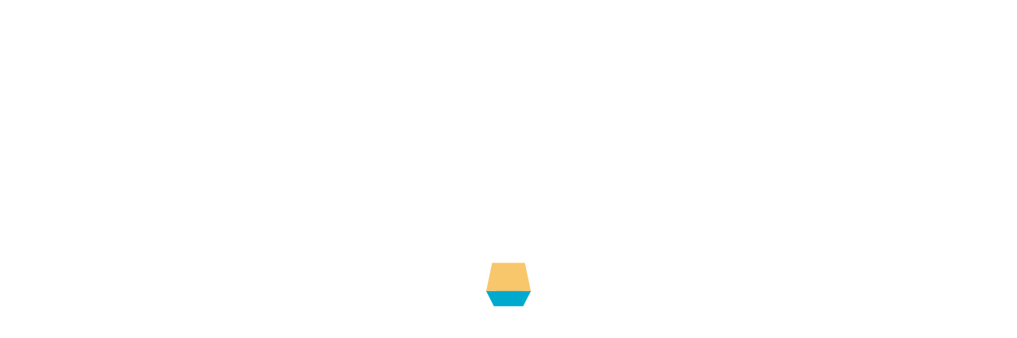

--- FILE ---
content_type: text/html; charset=UTF-8
request_url: https://effemotori.it/vehicle/volkswagen-polo-automatica/
body_size: 28087
content:
<!DOCTYPE html><html lang="it-IT"><head><script data-no-optimize="1">var litespeed_docref=sessionStorage.getItem("litespeed_docref");litespeed_docref&&(Object.defineProperty(document,"referrer",{get:function(){return litespeed_docref}}),sessionStorage.removeItem("litespeed_docref"));</script> <meta charset="UTF-8"><style id="litespeed-ccss">html{font-family:sans-serif;-webkit-text-size-adjust:100%;-ms-text-size-adjust:100%}body{margin:0}header,nav{display:block}a{background-color:#fff0}h1{margin:.67em 0;font-size:2em}img{border:0}svg:not(:root){overflow:hidden}table{border-spacing:0;border-collapse:collapse}td,th{padding:0}*{-webkit-box-sizing:border-box;-moz-box-sizing:border-box;box-sizing:border-box}:before,:after{-webkit-box-sizing:border-box;-moz-box-sizing:border-box;box-sizing:border-box}html{font-size:10px}body{font-family:"Helvetica Neue",Helvetica,Arial,sans-serif;font-size:14px;line-height:1.42857143;color:#333;background-color:#fff}a{color:#337ab7;text-decoration:none}img{vertical-align:middle}h1,h2{font-family:inherit;font-weight:500;line-height:1.1;color:inherit}h1,h2{margin-top:20px;margin-bottom:10px}h1{font-size:36px}h2{font-size:30px}p{margin:0 0 10px}ul{margin-top:0;margin-bottom:10px}ul ul{margin-bottom:0}.container{padding-right:15px;padding-left:15px;margin-right:auto;margin-left:auto}@media (min-width:768px){.container{width:750px}}@media (min-width:992px){.container{width:970px}}@media (min-width:1250px){.container{width:1240px}}.row{margin-right:-15px;margin-left:-15px}.col-sm-5,.col-lg-5,.col-sm-6,.col-md-6,.col-lg-6,.col-sm-7,.col-xs-12{position:relative;min-height:1px;padding-right:15px;padding-left:15px}.col-xs-12{float:left}.col-xs-12{width:100%}@media (min-width:768px){.col-sm-5,.col-sm-6,.col-sm-7{float:left}.col-sm-7{width:58.33333333%}.col-sm-6{width:50%}.col-sm-5{width:41.66666667%}}@media (min-width:992px){.col-md-6{float:left}.col-md-6{width:50%}}@media (min-width:1200px){.col-lg-5,.col-lg-6{float:left}.col-lg-6{width:50%}.col-lg-5{width:41.66666667%}}table{background-color:#fff0}th{text-align:left}.fade{opacity:0}.dropdown{position:relative}.dropdown-menu{position:absolute;top:100%;left:0;z-index:1000;display:none;float:left;min-width:0;padding:5px 0;margin:2px 0 0;font-size:12px;text-align:left;list-style:none;background-color:#fff}.dropdown-menu>li>a{display:block;padding:3px 20px;clear:both;font-weight:400;line-height:1.42857143;color:#333;white-space:nowrap}.tab-content>.tab-pane{display:none;visibility:hidden}.container:before,.container:after,.row:before,.row:after{display:table;content:" "}.container:after,.row:after{clear:both}@-ms-viewport{width:device-width}@media (max-width:767px){.hidden-xs{display:none!important}}.fa{display:inline-block;font:normal normal normal 14px/1 FontAwesome;font-size:inherit;text-rendering:auto;-webkit-font-smoothing:antialiased;-moz-osx-font-smoothing:grayscale}.fa-clock-o:before{content:""}.fa-bars:before{content:""}html{overflow-x:hidden}#page{position:relative;left:0;overflow:hidden}#mobile-menu{position:absolute;top:0;background:#252932;z-index:99999;-webkit-box-shadow:0 1px 8px #555;-moz-box-shadow:0 1px 8px #555;-o-box-shadow:0 1px 8px #555;box-shadow:0 1px 8px #555;display:none;font-family:"Montserrat",sans-serif;font-size:13px;-webkit-box-sizing:content-box;-moz-box-sizing:content-box;-o-box-sizing:content-box;box-sizing:content-box;line-height:1.42857;text-transform:uppercase}.mm-toggle-wrap{line-height:1}.mm-toggle{font-size:20px;display:none;padding:8px 10px;width:auto;float:left;height:40px;vertical-align:middle!important}@media (max-width:767px){.mm-toggle{display:block}.mm-toggle .mm-label{margin-left:6px;font-size:18px;font-weight:600}}@media (max-width:767px){.mm-toggle .mm-label{margin-left:6px;font-size:14px;font-weight:600;font-family:"Saira Condensed",sans-serif;text-transform:uppercase;letter-spacing:1px}}body{font-family:"Open Sans",sans-serif;font-size:13px;background:#f5f5f5;line-height:1.6em}h2{font-size:20px}a{color:#333}.col1-layout .col-main{float:none;width:auto}.main-container{min-height:400px;padding:0}header{width:100%;position:relative;z-index:1000;background:#fff;box-shadow:0 6px 9px 0 rgb(36 39 44/.2)}#header{position:relative}.header-container{display:flex;justify-content:space-between;overflow:visible}.header-logo{flex:0 0 25%;position:relative}.logo{vertical-align:middle;text-align:left;display:block;float:left;padding:37px 40px 0 0;line-height:100px;background:#fbe122;position:relative}.logo:before{position:absolute;background-color:inherit;content:"";width:1000px;height:100%;transform:skew(-35deg);z-index:0;top:0;right:-260px;height:107px}.logo img{position:absolute}.header__nav{flex:0 0 74%}.header-container .fl-nav-menu{display:block;border-radius:3px}.header-container .fl-header-right{margin-left:20px}nav{position:relative;margin:auto;width:100%;z-index:99}.nav-inner{position:relative}#nav>li>a:first-child{margin-left:0}#nav{position:relative;z-index:10;-webkit-transform:translateZ(0);padding:0;margin:auto;text-align:center}#nav li{text-align:left}#nav li a{display:block;text-decoration:none}#nav>li{list-style:none;border-bottom:none;display:block;float:left}#nav>li>a{display:block;padding:0 0;line-height:38px}#nav>li>a>span{display:inline-block;padding:0 18px;line-height:67px}#nav>li>a{font-size:16px;text-transform:uppercase;font-family:"Saira Condensed",sans-serif;font-weight:600;position:relative;letter-spacing:1px;box-shadow:inset 0 0 0 0#fff}#nav>li>a{color:#121212}#nav ul li{list-style:none;padding:4px 0}#nav li ul li ul li a{display:inline-block}#nav li ul li ul li:last-child{border:none}#nav li.drop-menu ul{position:absolute;top:75px;left:0;background:#fff;padding:6px 0;border-top:none;box-shadow:0 0 20px -5px;width:165px;text-align:left;z-index:1000;opacity:0;transform:scale(0) rotate(0deg);visibility:hidden}#nav>li.drop-menu ul li ul{border-top:none;opacity:0;z-index:0}#nav>li.drop-menu{position:relative}#nav li.drop-menu ul li{position:relative;padding:1px 0}#nav li.drop-menu ul li a{color:#333;line-height:38px;font-size:13px;padding:0 18px;display:block;border-bottom:1px #eaeaea solid}#nav li.drop-menu ul{display:none;opacity:0}.ratings{font-size:11px;line-height:normal;margin:2px 0}.price{font-size:14px;color:#333;white-space:nowrap!important;font-family:"Saira Condensed",sans-serif}.price-box{margin:0;padding:18px 0 10px 0}.special-price{margin:0;padding:3px 0;display:inline;font-family:"Montserrat",sans-serif}.special-price .price{font-size:18px;color:#000;font-weight:600}.slider-items-products{position:relative}.product-flexslider{margin:0 0;margin-top:0}.breadcrumbs{padding:3px 0 10px 0;margin:auto;font-size:14px;color:#fff;font-family:"Saira Condensed",sans-serif}.breadcrumbs a{color:#fff;font-size:14px;font-weight:400}.breadcrumbs span{display:inline-block;margin:0 5px 0 5px;color:#aaa;font-size:16px}.breadcrumbs ul{margin:0;padding:0}.breadcrumbs ul li{list-style-type:none;display:inline}.page-title h2{font-family:"Saira Condensed",sans-serif;font-size:46px;font-weight:700;text-transform:uppercase;margin-top:0;padding:0 25px;margin:0;display:inline-block;margin-top:5px}.col-main{font-size:13px;font-family:"Open Sans",sans-serif;margin-top:30px}.price{color:#FF4C4C}a.button.detail-bnt span{font-family:"Open Sans",sans-serif;font-size:12px;text-transform:uppercase;padding:0 2px;font-weight:400;margin-left:6px;display:none}.product-view .product-img-box .product-image{margin:0 0 13px}.product-view .product-img-box .product-image .product-flexslider{margin:20px 15px 0 25px}.product-view{margin:auto;position:relative;z-index:0;margin-top:25px}.product-essential{padding:30px;position:relative;margin-top:0;background-color:#fff;border-width:1px;border-style:solid;border-color:#f5f5f5 #eee #d5d5d5 #eee;box-shadow:0 5px 0 rgb(200 200 200/.2);margin-bottom:30px}.product-essential .product-image img{height:auto;width:100%}.more-views{margin:8px auto 10px;width:100%;clear:both}.product-view .product-shop{margin-top:0;padding-left:40px}.product-view .product-name{padding-bottom:12px}.product-view .product-name h1{font-family:"Saira Condensed",sans-serif;font-size:46px;font-weight:600;margin-top:0;padding:0 0;margin:0;display:inline-block;margin-top:5px}.product-view .product-shop .ratings{padding:0 0 18px 0;margin:auto;border-bottom:1px #ddd dotted;position:relative;bottom:auto;border-radius:0;left:0;margin-left:0}.product-view .product-shop .price-block{position:relative}.product-view .product-shop .price-box{display:block;margin:0;padding:15px 0;position:relative;min-height:inherit}.product-view .product-shop .special-price{display:inline-block;margin:0;padding:0;line-height:normal}.product-view .product-shop .price{font-size:26px;color:#fb4e4a;font-weight:500}#summarySpecs{margin-top:20px;border:1px #eaeaea solid;margin-bottom:20px}#summarySpecs h2{color:#121212;font-size:22px;font-weight:500;margin-bottom:0;padding:18px 25px 18px 25px;position:relative;display:inline-block;font-family:"Saira Condensed",sans-serif;letter-spacing:1px;text-transform:uppercase;background:#fbe122;margin-top:0;min-width:250px}#summarySpecs h2:after{content:"";position:absolute;width:60px;height:100%;transform:skew(-35deg);right:-35px;top:0;background-color:inherit;z-index:0}#summarySpecs>table>tbody>tr{width:50%;float:left;font-size:14px;padding:14px 12px}.tab-content #summarySpecs{margin-top:0;margin-bottom:0;border:none}.social{overflow:hidden}.social a{color:#fff;width:38px;height:38px;line-height:40px;background-color:#88be4c}.social .fb a:before{content:"";font-family:FontAwesome}.social .fb a{background:#3C5B9B;font-size:18px;line-height:35px;display:inline-block;width:35px;height:35px;color:#fff;text-align:center;padding:0}.social .tw a:before{content:"";font-family:FontAwesome}.social .tw a{background:#359BED;font-size:18px;line-height:35px;display:inline-block;width:35px;height:35px;color:#fff;text-align:center;padding:0}.social .googleplus a:before{content:"";font-family:FontAwesome}.social .googleplus a{background:#E33729;font-size:18px;line-height:35px;display:inline-block;width:35px;height:35px;color:#fff;text-align:center;padding:0}.social .pintrest a:before{content:"";font-family:FontAwesome}.social .pintrest a{content:"";font-family:FontAwesome;background:#cb2027;font-size:18px;line-height:35px;display:inline-block;width:35px;height:35px;color:#fff;text-align:center;padding:0}.social .linkedin a:before{content:"";font-family:FontAwesome}.social .linkedin a{content:"";font-family:FontAwesome;background:#027ba5;font-size:18px;line-height:35px;display:inline-block;width:35px;height:35px;color:#fff;text-align:center;padding:0}.social{float:left;margin-top:4px}.social ul{float:left;margin:0;list-style:none;padding:0}.social ul li{margin:0 5px 0 0;display:inline-block}.mm-toggle-wrap{display:none}.product-shop .social{margin-top:20px}.product-shop .social a{border:1px #ddd solid;color:#888;width:40px;height:40px;line-height:38px;background:#fff}.product-shop .social ul{padding:0;margin:0}.product-shop .social ul li{display:inline-block;margin:0 7px 0 0}.product-shop .social ul li:last-child{border:none}.header-banner{overflow:hidden;font-family:"Saira Condensed",sans-serif}.header-banner:before{position:absolute;top:0;left:0;height:40px;width:200%;content:"";background-color:#23292e;z-index:-1}.header-banner .assetBlock{text-align:left;margin:auto;padding:10px 5px;font-size:17px;font-weight:400;color:#fff;font-family:"Saira Condensed",sans-serif;letter-spacing:.5px;line-height:19px}.header-banner .call-us{color:#fff;text-align:right;font-size:17px;font-weight:400;padding:9px 5px;letter-spacing:.5px}.header-banner .call-us i{opacity:.6;font-size:16px;margin-right:4px;margin-left:22px}.header-banner p{margin:0}.product-shop .social{float:left;margin-bottom:10px}.product-shop .social ul li{display:inline-block;margin:0 7px 0 0}.page-heading{padding:70px 0 70px 0;background-size:cover;border-bottom:none;text-align:center;background-repeat:no-repeat;background-image:url(/wp-content/themes/effemotori/images/category-bg.jpg);background-position:bottom}.page-heading .page-title h2{color:#fff}@media (min-width:1300px){.container{width:1300px}}@media (min-width:1350px){.container{width:1320px}}@media only screen and (min-width:320px) and (max-width:479px){.logo:before{transform:none;position:relative;background-color:inherit;content:"";width:auto;z-index:0;top:0;right:0;height:auto}.header-banner:before{width:100%}.header-container{display:block}.header-logo{flex:none}.header-container .fl-nav-menu{display:block;border-radius:3px;height:55px}.mm-toggle{padding:16px 16px}.product-view .product-shop{margin-top:20px;padding-left:20px}#summarySpecs>table>tbody>tr{width:100%}.product-essential{padding:30px 15px}.product-shop .social{margin-top:20px}.product-view .social ul li a{width:35px;height:35px;line-height:32px}.product-shop .social ul li{margin:auto}.social ul li a{margin-bottom:5px}.header-banner .assetBlock{width:100%;padding:12px 0;font-size:15px;text-align:center}.header-banner .call-us{color:#fff;text-align:center;font-size:14px;font-weight:400;padding:12px 0 14px;letter-spacing:.3px;border-top:1px solid #464646}.social{float:none;text-align:center}.social ul{float:none}.logo{text-align:center;padding-bottom:0;margin-top:0;width:100%!important;height:auto;line-height:normal;padding:22px 55px;float:none;margin-right:0}.logo img{position:relative}.header__nav{flex:none}.header-banner{background:#23292e}.mm-toggle-wrap{display:block;width:100%}nav{width:100%;height:3px;margin:0 auto auto}.nav-inner{height:auto;width:100%;margin:auto}.header-container .fl-header-right{top:0;z-index:100;right:15px}.social{float:none;text-align:center}.social ul{float:none}.social ul li{margin-right:4px}.page-title h2{font-size:32px}.product-view .product-name h1{font-size:25px}.special-price .price{font-size:18px}.breadcrumbs a{font-size:20px}.product-view .product-name{margin-bottom:0}.col-main{margin-top:10px}#summarySpecs{margin-top:0}.header-banner .call-us i{opacity:.6;font-size:16px;margin-right:4px;margin-left:0;padding-left:10px}}@media only screen and (min-width:480px) and (max-width:767px){#summarySpecs{margin-top:0}.logo{text-align:center;padding-bottom:0;margin-top:0;width:100%!important;height:auto;line-height:normal;padding:22px 55px;float:none;margin-right:0}.logo:before{transform:none;position:relative;background-color:inherit;content:"";width:auto;z-index:0;top:0;right:0;height:auto}.logo img{position:relative}.header-banner{background:#23292e}.header-banner .assetBlock{width:100%;padding:12px 0 12px;font-size:15px;text-align:center}.header-banner .call-us{color:#fff;text-align:center;font-size:15px;font-weight:400;padding:12px 0 14px;letter-spacing:.3px;border-top:1px solid #464646}.header-banner:before{position:absolute;top:0;left:0;height:40px;width:100%;content:"";background-color:#23292e;z-index:-1}.header-container{display:block}.header-logo{flex:none}.header__nav{flex:none}.header-container .fl-header-right{top:20px;z-index:100;right:15px}.header-container .fl-nav-menu{display:block;border-radius:0;float:left;height:55px}.product-view .product-shop{margin-top:20px;padding-left:20px}.social ul li a{width:35px;height:35px;line-height:32px}.header-banner p{margin:0}.mm-toggle-wrap{display:block;width:100%}nav{width:100%;height:55px;margin:auto}.nav-inner{height:auto;width:100%;margin:auto}.social ul{float:none}.social{float:none;text-align:center}.breadcrumbs ul{padding:0 15px}.page-title h2{font-size:30px}.product-view .product-name h1{font-size:30px}.special-price .price{font-size:18px}.header-banner .assetBlock{width:100%}.mm-toggle{display:block;padding:16px 15px}.breadcrumbs a{font-size:20px}.product-shop .social{margin-top:13px}.product-view .product-name{margin-bottom:5px}.header-banner .call-us i{opacity:.6;font-size:16px;margin-right:4px;margin-left:0;padding-left:15px}}@media (min-width:768px) and (max-width:991px){.logo:before{position:absolute;background-color:inherit;content:"";width:1000px;height:100%;transform:skew(-35deg);z-index:0;top:0;right:-190px;height:107px}.nav-inner{margin-left:40px}#summarySpecs>table>tbody>tr{width:100%}.header-container .fl-nav-menu{display:block;border-radius:0;background-color:#fff;clear:both}.fl-header-right{position:absolute;right:0;top:36%}#nav>li>a{line-height:30px;font-size:16px}.page-heading{margin-top:-125px;padding-top:150px}.product-shop .social ul li{margin-bottom:5px}.social ul li{margin:0 2px 0 0}.header-banner .assetBlock{width:100%;font-size:12px;text-align:right}.header-banner .call-us{text-align:left;font-size:12px}.header-banner .call-us i{margin-left:6px}#nav li.drop-menu ul{top:37px}#nav>li>a{padding:10px 0}#nav>li>a>span{padding:0 9px;line-height:47px}.social ul li{border-bottom:none;float:none!important;display:inline-block;margin-bottom:8px}.breadcrumbs ul{padding:0 15px}.breadcrumbs a{font-size:20px}.page-title h2{font-size:30px}.product-img-box img{width:100%}.product-view .product-name h1{font-size:23px}.product-view .product-name h1{font-size:30px;font-weight:600}.special-price .price{font-size:18px}}@media (min-width:992px) and (max-width:1239px){#nav>li>a>span{padding:0 12px}#nav>li>a{font-size:15px}.header-banner .call-us i{font-size:16px;margin-left:10px}.header-banner .call-us{text-align:center;font-size:15px}.header-banner .assetBlock{width:100%;text-align:right}.breadcrumbs ul{padding:0 23px}.breadcrumbs a{font-size:20px}.page-title h2{font-size:30px}}@media (min-width:1240px) and (max-width:1500px){.header-banner .call-us i{margin-left:8px}.header-banner .call-us{text-align:center;font-size:16px}#nav>li>a>span{padding:0 13px}#nav>li>a{font-size:16px}}@media (max-width:767px){.page-heading{margin-top:0;padding:25px 0}}.product-shop .social{margin-bottom:20px;margin-top:30px}.social.social-container{float:none}.social.social-container ul{float:none}.loader-image{background:url(/wp-content/themes/effemotori/images/loader-image.gif);position:fixed;width:100%;top:0;right:0;bottom:0;z-index:999999;background-repeat:no-repeat;background-position:center}th{text-align:left;padding-right:20px;padding-bottom:5px;padding:10px;border:1px solid #dee2e6}td{padding:9px;border:1px solid #dee2e6;text-align:left}table{max-width:100%;background-color:#fff0;width:100%}th,td{border:1px solid #dee2e6}.spec-row>table tr>th{color:#333;position:relative;width:50%;float:left;font-weight:400;border:none;padding:0}.spec-row>table tr>td{color:#000;padding-right:19px;width:50%;float:left;position:relative;border:none;padding:0}.spec-row table tr:nth-child(3),.spec-row table tr:nth-child(4){background-color:#f8f8f8}.spec-row>table tr>td:before{content:":";position:absolute;font-weight:300;top:0;color:#999;left:-15px}.product-shop .social .linkedin a:before{content:"";font-family:FontAwesome}.product-shop .social .linkedin a{content:"";font-family:FontAwesome;font-size:18px;border-radius:3px;display:inline-block;text-align:center;padding:0}.product-view .product-shop .price{margin-top:25px;margin-bottom:5px}#preloader{position:fixed;left:0;top:0;z-index:9999;width:100%;height:100%;overflow:visible;background:#fff url(/wp-content/themes/effemotori/images/ajax-loader.gif)no-repeat center center}.loader-image{background:url(/wp-content/themes/effemotori/images/loader-image.gif);position:fixed;width:100%;top:0;right:0;bottom:0;z-index:999999;background-repeat:no-repeat;background-position:center}#nav li.drop-menu ul{margin:0}#nav li.drop-menu ul{width:auto;min-width:165px}#nav li.drop-menu ul li a{padding-top:9px;padding-bottom:9px;border-bottom:1px solid #f4f4f4}#nav ul.dropdown-menu ul.dropdown-menu{left:100%;top:0}ul.sub-menu:after{content:"";display:table;clear:both}header{z-index:1001}@media (max-width:480px){.product-shop .social ul.link{text-align:left}}@media (max-width:990px){#nav ul.dropdown-menu ul.dropdown-menu{left:-165px}}.main-container{flex-grow:1}#nav li.drop-menu ul li{padding:0}.klb-slideshow{height:20px;overflow:hidden}.loader-image{display:none}@media (max-width:1239px) and (min-width:992px){.logo:before{right:-200px}}.logo{background:#f7f7f7}#summarySpecs{margin-top:20px;border:1px #eaeaea solid;margin-bottom:20px}#summarySpecs h2{background:#f7f7f7}body.custom-background{background-color:#fff}</style><link rel="preload" data-asynced="1" data-optimized="2" as="style" onload="this.onload=null;this.rel='stylesheet'" href="https://effemotori.it/wp-content/litespeed/ucss/5cb0a899aab78fdacb84c953462c4f8e.css?ver=c6e5f" /><script data-optimized="1" type="litespeed/javascript" data-src="https://effemotori.it/wp-content/plugins/litespeed-cache/assets/js/css_async.min.js"></script> <meta name="viewport" content="width=device-width, initial-scale=1"><title>Volkswagen Polo Automatica | Effe Motori concessionario auto a Roma</title><meta name='robots' content='max-image-preview:large' /><meta name="robots" content="max-snippet:-1, max-image-preview:large, max-video-preview:-1"/><link rel="canonical" href="https://effemotori.it/vehicle/volkswagen-polo-automatica/" /><meta property="og:locale" content="it_IT" /><meta property="og:type" content="article" /><meta property="og:title" content="Volkswagen Polo Automatica | Effe Motori concessionario auto a Roma" /><meta property="og:description" content="Volkswagen Polo Allestimento Highline Benzina 1.0 95 cv 70 kw anno 01/2019 km 62.000 cambio Automatico DSG &nbsp; Fabrizio 391.71.44.303 &nbsp; Diamo la possibilità di far visionare le vetture, sul posto, dai vostri meccanici di fiducia anche mezzo diagnosi il prezzo della vettura si intende IVA 22% inclusa (NON e’comprensivo di passaggio di proprietà’) &nbsp;READ MORE" /><meta property="og:url" content="https://effemotori.it/vehicle/volkswagen-polo-automatica/" /><meta property="og:site_name" content="Effe Motori concessionario auto a Roma" /><meta property="article:publisher" content="https://www.facebook.com/EffeMotoriArdeatina" /><meta property="og:image" content="https://effemotori.it/wp-content/uploads/2023/04/VW-Polo-Blu-1.jpg" /><meta property="og:image:secure_url" content="https://effemotori.it/wp-content/uploads/2023/04/VW-Polo-Blu-1.jpg" /><meta property="og:image:width" content="1920" /><meta property="og:image:height" content="1440" /><meta name="twitter:card" content="summary" /><meta name="twitter:description" content="Volkswagen Polo Allestimento Highline Benzina 1.0 95 cv 70 kw anno 01/2019 km 62.000 cambio Automatico DSG &nbsp; Fabrizio 391.71.44.303 &nbsp; Diamo la possibilità di far visionare le vetture, sul posto, dai vostri meccanici di fiducia anche mezzo diagnosi il prezzo della vettura si intende IVA 22% inclusa (NON e’comprensivo di passaggio di proprietà’) &nbsp;READ MORE" /><meta name="twitter:title" content="Volkswagen Polo Automatica | Effe Motori concessionario auto a Roma" /><meta name="twitter:site" content="@Bizio81" /><meta name="twitter:image" content="https://effemotori.it/wp-content/uploads/2023/04/VW-Polo-Blu-1.jpg" /><meta name="twitter:creator" content="@Bizio81" /> <script type='application/ld+json' class='yoast-schema-graph yoast-schema-graph--main'>{"@context":"https://schema.org","@graph":[{"@type":"Organization","@id":"https://effemotori.it/#organization","name":"Effe Motori | NFG S.r.l.","url":"https://effemotori.it/","sameAs":["https://www.facebook.com/EffeMotoriArdeatina","https://www.linkedin.com/in/fabrizio-novelli-542b523b/","https://twitter.com/Bizio81"],"logo":{"@type":"ImageObject","@id":"https://effemotori.it/#logo","url":false,"caption":"Effe Motori | NFG S.r.l."},"image":{"@id":"https://effemotori.it/#logo"}},{"@type":"WebSite","@id":"https://effemotori.it/#website","url":"https://effemotori.it/","name":"Effe Motori concessionario auto a Roma","description":"Auto Moto, Nuove ed Usate, Conto Vendita, KM 0, Auto di Importazione","publisher":{"@id":"https://effemotori.it/#organization"},"potentialAction":{"@type":"SearchAction","target":"https://effemotori.it/?s={search_term_string}","query-input":"required name=search_term_string"}},{"@type":"ImageObject","@id":"https://effemotori.it/vehicle/volkswagen-polo-automatica/#primaryimage","url":"https://effemotori.it/wp-content/uploads/2023/04/VW-Polo-Blu-1.jpg","width":1920,"height":1440},{"@type":"WebPage","@id":"https://effemotori.it/vehicle/volkswagen-polo-automatica/#webpage","url":"https://effemotori.it/vehicle/volkswagen-polo-automatica/","inLanguage":"it-IT","name":"Volkswagen Polo Automatica | Effe Motori concessionario auto a Roma","isPartOf":{"@id":"https://effemotori.it/#website"},"primaryImageOfPage":{"@id":"https://effemotori.it/vehicle/volkswagen-polo-automatica/#primaryimage"},"datePublished":"2021-11-19T11:39:52+00:00","dateModified":"2023-07-07T12:38:30+00:00","breadcrumb":{"@id":"https://effemotori.it/vehicle/volkswagen-polo-automatica/#breadcrumb"}},{"@type":"BreadcrumbList","@id":"https://effemotori.it/vehicle/volkswagen-polo-automatica/#breadcrumb","itemListElement":[{"@type":"ListItem","position":1,"item":{"@type":"WebPage","@id":"https://effemotori.it/","url":"https://effemotori.it/","name":"Home"}},{"@type":"ListItem","position":2,"item":{"@type":"WebPage","@id":"https://effemotori.it/vehicle/volkswagen-polo-automatica/","url":"https://effemotori.it/vehicle/volkswagen-polo-automatica/","name":"Volkswagen Polo Automatica"}}]}]}</script> <link rel='dns-prefetch' href='//fonts.googleapis.com' /><link rel='dns-prefetch' href='//s.w.org' /><link rel="alternate" type="application/rss+xml" title="Effe Motori concessionario auto a Roma &raquo; Feed" href="https://effemotori.it/feed/" /><link rel="alternate" type="application/rss+xml" title="Effe Motori concessionario auto a Roma &raquo; Feed dei commenti" href="https://effemotori.it/comments/feed/" /><style id='rs-plugin-settings-inline-css' type='text/css'>#rs-demo-id {}</style> <script type="litespeed/javascript" data-src='https://effemotori.it/wp-includes/js/jquery/jquery.min.js' id='jquery-core-js'></script> <link rel="https://api.w.org/" href="https://effemotori.it/wp-json/" /><link rel="EditURI" type="application/rsd+xml" title="RSD" href="https://effemotori.it/xmlrpc.php?rsd" /><link rel="wlwmanifest" type="application/wlwmanifest+xml" href="https://effemotori.it/wp-includes/wlwmanifest.xml" /><meta name="generator" content="WordPress 5.7.14" /><link rel='shortlink' href='https://effemotori.it/?p=7924' /><link rel="alternate" type="application/json+oembed" href="https://effemotori.it/wp-json/oembed/1.0/embed?url=https%3A%2F%2Feffemotori.it%2Fvehicle%2Fvolkswagen-polo-automatica%2F" /><link rel="alternate" type="text/xml+oembed" href="https://effemotori.it/wp-json/oembed/1.0/embed?url=https%3A%2F%2Feffemotori.it%2Fvehicle%2Fvolkswagen-polo-automatica%2F&#038;format=xml" /><style type="text/css">.mobile-menu .mm-search {
	background-color:#f7f7f7;
}

.mobile-menu .expand {
	color:#f7f7f7;
}

.logo {
	background:#f7f7f7;
}

.mini-cart .actions .btn-checkout {
    background: #f7f7f7;
}

#nav > li:hover > a:after {
	 background-color: #f7f7f7;
}

.products-grid .item .item-inner .item-img .item-box-hover .box-inner .add_cart button.button.btn-cart:hover:before {color:#f7f7f7}
.products-grid .item .item-inner .item-img .item-box-hover .add_cart {background:#f7f7f7;border:2px #f7f7f7 solid;}

.hot_deals .new_title h2 {
    background: #f7f7f7;
}

.blog-side h2{
    background: #f7f7f7;
}

.blog_entry .btn {
    background: #f7f7f7;
}

latest-blog .post-date {
	background:#f7f7f7;
}

.button, .btn, .button-inverse, .button-vote, .sidebar .button, .sidebar .btn, .dropdown .dropdown-menu .button, .buttons-set .back-link a, .scrolltop, .button-tabs li a {
    background: #f7f7f7;
}

.side-nav-categories .block-title  {
    background: #f7f7f7;
}

.sidebar .section-filter .b-filter__btns .btn:hover {
    background:#f7f7f7;
}

.pager .pages li a:hover {
	border: 1px solid #f7f7f7;
	background: #f7f7f7;
}
.pages .pagination > .active > a, .pages .pagination > .active > span, .pages .pagination > .active > a:hover, .pages .pagination > .active > span:hover, .pages .pagination > .active > a:focus, .pages .pagination > .active > span:focus {
	background-color: #f7f7f7;
	border-color: #f7f7f7;
}

#sort-by .button-asc:hover {
	background: #f7f7f7;
	border-color: #f7f7f7}

#sort-by li:hover {background:#f7f7f7}
#sort-by li:hover a {color:#121212}

.toolbar span.button-active.button-grid {
	background-color: #f7f7f7;
	border: 1px #f7f7f7 solid;
}
.toolbar span.button-active.button-list {
	background-color: #f7f7f7;
	border: 1px #f7f7f7 solid;
}

.product-view .product-shop .add-to-box .btn-cart {
    background: #f7f7f7;
}

.ask-question-block .form-inner .form-block button.button {width:100%; font-size:20px; padding:12px 15px; margin-top:10px; background-color: #23292e; color:#fff; border-color:#111417}
.ask-question-block h3 {
    background: #f7f7f7;
}

#summarySpecs {margin-top:20px; border:1px #eaeaea solid; margin-bottom:20px;}
#summarySpecs h2 {
    background: #f7f7f7;
}

.product-tabs li.active a:after {
    background-color: #f7f7f7;
}

.comment-form .bnt-comment {
    background: #f7f7f7;
}

.comment-respond .form-submit input[type=submit] {
	background:#f7f7f7;
}

.b-compare__images-item-price-vs {
	background: #f7f7f7;
}

.related-pro .new_title h2 {
    background: #f7f7f7;
}

.newsletter-wrap h5 {
    color: #f7f7f7;
}

.newsletter-wrap button.subscribe {
    background: #f7f7f7;
}

footer a:hover {
	color: #f7f7f7;
}

button.button {
    background: #f7f7f7;
}

.header-banner .assetBlock span {
	color: #f7f7f7}

.custom-slider .link {
	border-bottom: 1px #f7f7f7 solid;
	color: #f7f7f7;
}

.newsletter-sign-box h3 {
    background: #f7f7f7;
}

.newsletter-sign-box .subscribe:hover {
	background: none repeat scroll 0 0 #f7f7f7;
	box-shadow: inset 0 -45px 0 0 #f7f7f7;
}

.clients_author {color:#f7f7f7;}

.b-filter__btns .btn { background:#f7f7f7;}

.star-rating {
	color: #f7f7f7;
}

.product-essential p.stock.in-stock {
    color: #333;
}

.products-list .product-shop a.button {
    background: #f7f7f7;
}

.woocommerce-pagination li span.page-numbers.current {
    background-color: #f7f7f7;
    border-color: #f7f7f7;
    border: 1px solid #f7f7f7;
}

a.woocommerce-button.button.view,
.dashboard a.woocommerce-Button.button,
.return-to-shop a.button.wc-backward,
.form-row.place-order .button {
    background-color: #f7f7f7;
}

.popup1.klb-quick-view .ratings i {
    color: #f7f7f7;
}

.klb-button,
.wpcm-car-form fieldset div.wpcm-account-sign-in .button,
a#wpcm-submit,
a.wpcm-button.wpcm-button-dashboard-profile-edit,
a.wpcm-button.wpcm-button-dashboard-add-new,
a.wpcm-button.wpcm-dashboard-button {
    background: #f7f7f7;
}

.wpcm-summary .ratings i {
    color: #f7f7f7;
}

.klb-vehicle .products-list a.link-phone i {
    color: #f7f7f7;
}

.wpcm-dashboard-pagination span.page-numbers.current {
    background-color: #f7f7f7;
    border-color: #f7f7f7;
}

.wpcm-dashboard-pagination ul li a.page-numbers:hover {
    border: 1px solid #f7f7f7;
    background: #f7f7f7;
}

.category-description .slider-items-products .blog-gallery .owl-buttons a:hover {
    background: #f7f7f7;
	border-color: #f7f7f7;
}

.page-numbers span.page-numbers.current {
    background-color: #f7f7f7;
    border-color: #f7f7f7;
}

.pagination li a.page-numbers:hover {
    border: 1px solid #f7f7f7;
    background: #f7f7f7;
}

*::selection {
	background: #f7f7f7;
}

footer {
    background: ;
}

.footer-top {
    background: ;
}</style><meta name="generator" content="Powered by WPBakery Page Builder - drag and drop page builder for WordPress."/><style type="text/css" id="custom-background-css">body.custom-background { background-color: #ffffff; }</style><meta name="generator" content="Powered by Slider Revolution 6.4.6 - responsive, Mobile-Friendly Slider Plugin for WordPress with comfortable drag and drop interface." /><link rel="icon" href="https://effemotori.it/wp-content/uploads/2021/05/favicon-100x100.png" sizes="32x32" /><link rel="icon" href="https://effemotori.it/wp-content/uploads/2021/05/favicon.png" sizes="192x192" /><link rel="apple-touch-icon" href="https://effemotori.it/wp-content/uploads/2021/05/favicon.png" /><meta name="msapplication-TileImage" content="https://effemotori.it/wp-content/uploads/2021/05/favicon.png" /> <script type="litespeed/javascript">function setREVStartSize(e){window.RSIW=window.RSIW===undefined?window.innerWidth:window.RSIW;window.RSIH=window.RSIH===undefined?window.innerHeight:window.RSIH;try{var pw=document.getElementById(e.c).parentNode.offsetWidth,newh;pw=pw===0||isNaN(pw)?window.RSIW:pw;e.tabw=e.tabw===undefined?0:parseInt(e.tabw);e.thumbw=e.thumbw===undefined?0:parseInt(e.thumbw);e.tabh=e.tabh===undefined?0:parseInt(e.tabh);e.thumbh=e.thumbh===undefined?0:parseInt(e.thumbh);e.tabhide=e.tabhide===undefined?0:parseInt(e.tabhide);e.thumbhide=e.thumbhide===undefined?0:parseInt(e.thumbhide);e.mh=e.mh===undefined||e.mh==""||e.mh==="auto"?0:parseInt(e.mh,0);if(e.layout==="fullscreen"||e.l==="fullscreen")
newh=Math.max(e.mh,window.RSIH);else{e.gw=Array.isArray(e.gw)?e.gw:[e.gw];for(var i in e.rl)if(e.gw[i]===undefined||e.gw[i]===0)e.gw[i]=e.gw[i-1];e.gh=e.el===undefined||e.el===""||(Array.isArray(e.el)&&e.el.length==0)?e.gh:e.el;e.gh=Array.isArray(e.gh)?e.gh:[e.gh];for(var i in e.rl)if(e.gh[i]===undefined||e.gh[i]===0)e.gh[i]=e.gh[i-1];var nl=new Array(e.rl.length),ix=0,sl;e.tabw=e.tabhide>=pw?0:e.tabw;e.thumbw=e.thumbhide>=pw?0:e.thumbw;e.tabh=e.tabhide>=pw?0:e.tabh;e.thumbh=e.thumbhide>=pw?0:e.thumbh;for(var i in e.rl)nl[i]=e.rl[i]<window.RSIW?0:e.rl[i];sl=nl[0];for(var i in nl)if(sl>nl[i]&&nl[i]>0){sl=nl[i];ix=i}
var m=pw>(e.gw[ix]+e.tabw+e.thumbw)?1:(pw-(e.tabw+e.thumbw))/(e.gw[ix]);newh=(e.gh[ix]*m)+(e.tabh+e.thumbh)}
if(window.rs_init_css===undefined)window.rs_init_css=document.head.appendChild(document.createElement("style"));document.getElementById(e.c).height=newh+"px";window.rs_init_css.innerHTML+="#"+e.c+"_wrapper { height: "+newh+"px }"}catch(e){console.log("Failure at Presize of Slider:"+e)}}</script> <style id="kirki-inline-styles"></style><noscript><style>.wpb_animate_when_almost_visible { opacity: 1; }</style></noscript></head> <script type="litespeed/javascript" data-src="https://www.googletagmanager.com/gtag/js?id=G-EHGCV26JTX"></script> <script type="litespeed/javascript">window.dataLayer=window.dataLayer||[];function gtag(){dataLayer.push(arguments)}
gtag('js',new Date());gtag('config','G-EHGCV26JTX')</script> <body class="wpcm_vehicle-template-default single single-wpcm_vehicle postid-7924 custom-background wpb-js-composer js-comp-ver-6.6.0 vc_responsive"><div id="preloader"></div><div id="page"><header><div class="container"><div class="row"><div id="header"><div class="header-container"><div class="header-logo">
<a href="https://effemotori.it/" class="logo" title="Effe Motori concessionario auto a Roma"><div><img data-lazyloaded="1" src="[data-uri]" width="190" height="60" data-src="https://effemotori.it/wp-content/uploads/2021/04/logo.png" alt="Effe Motori concessionario auto a Roma" ></div>
</a></div><div class="header__nav"><div class="header-banner"><div class="col-lg-6 col-xs-12 col-sm-6 col-md-6"><div class="assetBlock"><div class="klb-slideshow" id="slideshow"><p>Concessionaria auto di tutte le marche!!!</p><p>Ogni giorno Effe Motori aggiorna le sue offerte di Auto</p><p>Cerchi un'auto a Roma? Guarda le nostre offerte di Effe Motori</p></div></div></div><div class="col-lg-6 col-lg-6 col-xs-12 col-sm-6 col-md-6 call-us">
<i class="fa fa-clock-o"></i> Lun – Ven: 9-13 15-19																				<i class="fa fa-"></i> Sab: 9:30-13</div></div><div class="fl-header-right"></div><div class="fl-nav-menu"><nav><div class="mm-toggle-wrap"><div class="mm-toggle"><i class="fa fa-bars"></i><span class="mm-label">Menu</span></div></div><div class="nav-inner"><ul id="nav" class="hidden-xs"><li class="level-top  menu-item menu-item-type-post_type menu-item-object-page"><a class="nav-link" href="https://effemotori.it/annunci-di-auto-in-vendita/"  ><span>Ricerca auto/moto in vendita</span></a></li><li class="level-top  menu-item menu-item-type-post_type menu-item-object-page"><a class="nav-link" href="https://effemotori.it/noleggio/"  ><span>Noleggio auto</span></a></li><li class="level-top  menu-item menu-item-type-post_type menu-item-object-page"><a class="nav-link" href="https://effemotori.it/aixam-minicar/"  ><span>Aixam MiniCar</span></a></li><li class="level-top  menu-item menu-item-type-post_type menu-item-object-page"><a class="nav-link" href="https://effemotori.it/scooter-lambretta-roma/"  ><span>Lambretta</span></a></li><li class="level-top  menu-item menu-item-type-post_type menu-item-object-page"><a class="nav-link" href="https://effemotori.it/acquistiamo-auto/"  ><span>Acquistiamo auto</span></a></li><li class="nav-item dropdown  menu-item menu-item-type-post_type menu-item-object-page menu-item-has-children parent drop-menu"><a class="nav-link dropdown-toggle" href="https://effemotori.it/contatti/"  ><span>Contatti</span></a><ul class="dropdown-menu"><li class="nav-item dropdown  menu-item menu-item-type-custom menu-item-object-custom menu-item-has-children parent drop-menu"><a class="nav-link dropdown-toggle" href="#"  ><span>Assistenza</span></a><ul class="dropdown-menu"><li class="level-top  menu-item menu-item-type-post_type menu-item-object-page"><a class="nav-link dropdown-item" href="https://effemotori.it/tagliando-e-manutenzione-auto/"  ><span>Officina</span></a></li><li class="level-top  menu-item menu-item-type-post_type menu-item-object-page"><a class="nav-link dropdown-item" href="https://effemotori.it/assistenza-pneumatici-roma/"  ><span>Sostituzione pneumatici</span></a></li><li class="level-top  menu-item menu-item-type-post_type menu-item-object-page"><a class="nav-link dropdown-item" href="https://effemotori.it/lavori-di-carrozzeria-specializzata-roma/"  ><span>Carrozzeria specializzata</span></a></li><li class="level-top  menu-item menu-item-type-post_type menu-item-object-page"><a class="nav-link dropdown-item" href="https://effemotori.it/auto-di-cortesia/"  ><span>Auto di cortesia</span></a></li></ul></li></ul></li></ul></div></nav></div></div></div></div></div></div></header><div class="page-heading"><div class="breadcrumbs"><div class="container"><div class="row"><div class="col-xs-12"><ul><li><a  href="https://effemotori.it" title="Home" rel="bookmark">Home</a> <span>&rsaquo; </span></li><li><a class="text-white">Volkswagen Polo Automatica</a></li></ul></div></div></div></div><div class="page-title"><h2>Scheda tecnica</h2></div></div><div class="main-container col1-layout"><div class="main"><div class="col-main"><div class="product-view" itemid="#product_base"><div class="wpcm-vehicle" itemscope itemtype="https://schema.org/Vehicle"><div class="product-essential container"><div class="row"><div class="wpcm-vehicle-head"><div class="product-img-box col-lg-5 col-sm-5 col-xs-12"><div class="product-image"><div class="product-full"><a href="https://effemotori.it/wp-content/uploads/2023/04/VW-Polo-Blu-1.jpg" itemprop="image" class="wpcm-main-image zoom" title="" data-rel="prettyPhoto[vehicle-gallery]"><img data-lazyloaded="1" src="[data-uri]" width="600" height="400" data-src="https://effemotori.it/wp-content/uploads/2023/04/VW-Polo-Blu-1-600x400.jpg" class="attachment-wpcm_vehicle_single size-wpcm_vehicle_single wp-post-image" alt="VW Polo Blu 1" loading="lazy" title="VW Polo Blu 1" /></a></div><div class="more-views"><div class="slider-items-products"><div id="gallery_02" class="product-flexslider hidden-buttons product-img-thumb"><div class="slider-items slider-width-col4 block-content"><div class="more-views-items"><a href="https://effemotori.it/wp-content/uploads/2023/04/VW-Polo-Blu-2.jpg" class="zoom first" title="" data-rel="prettyPhoto[vehicle-gallery]"><img data-lazyloaded="1" src="[data-uri]" width="150" height="150" data-src="https://effemotori.it/wp-content/uploads/2023/04/VW-Polo-Blu-2-150x150.jpg" class="attachment-wpcm_vehicle_thumbnail size-wpcm_vehicle_thumbnail" alt="VW Polo Blu 2" loading="lazy" title="VW Polo Blu 2" data-srcset="https://effemotori.it/wp-content/uploads/2023/04/VW-Polo-Blu-2-150x150.jpg 150w, https://effemotori.it/wp-content/uploads/2023/04/VW-Polo-Blu-2-100x100.jpg 100w" data-sizes="(max-width: 150px) 100vw, 150px" /></a></div><div class="more-views-items"><a href="https://effemotori.it/wp-content/uploads/2023/04/VW-Polo-Blu-3.jpg" class="zoom" title="" data-rel="prettyPhoto[vehicle-gallery]"><img data-lazyloaded="1" src="[data-uri]" width="150" height="150" data-src="https://effemotori.it/wp-content/uploads/2023/04/VW-Polo-Blu-3-150x150.jpg" class="attachment-wpcm_vehicle_thumbnail size-wpcm_vehicle_thumbnail" alt="VW Polo Blu 3" loading="lazy" title="VW Polo Blu 3" data-srcset="https://effemotori.it/wp-content/uploads/2023/04/VW-Polo-Blu-3-150x150.jpg 150w, https://effemotori.it/wp-content/uploads/2023/04/VW-Polo-Blu-3-100x100.jpg 100w" data-sizes="(max-width: 150px) 100vw, 150px" /></a></div><div class="more-views-items"><a href="https://effemotori.it/wp-content/uploads/2023/04/VW-Polo-Blu-29.jpg" class="zoom" title="" data-rel="prettyPhoto[vehicle-gallery]"><img data-lazyloaded="1" src="[data-uri]" width="150" height="150" data-src="https://effemotori.it/wp-content/uploads/2023/04/VW-Polo-Blu-29-150x150.jpg" class="attachment-wpcm_vehicle_thumbnail size-wpcm_vehicle_thumbnail" alt="VW Polo Blu 29" loading="lazy" title="VW Polo Blu 29" data-srcset="https://effemotori.it/wp-content/uploads/2023/04/VW-Polo-Blu-29-150x150.jpg 150w, https://effemotori.it/wp-content/uploads/2023/04/VW-Polo-Blu-29-100x100.jpg 100w" data-sizes="(max-width: 150px) 100vw, 150px" /></a></div><div class="more-views-items"><a href="https://effemotori.it/wp-content/uploads/2023/04/VW-Polo-Blu-4.jpg" class="zoom last" title="" data-rel="prettyPhoto[vehicle-gallery]"><img data-lazyloaded="1" src="[data-uri]" width="150" height="150" data-src="https://effemotori.it/wp-content/uploads/2023/04/VW-Polo-Blu-4-150x150.jpg" class="attachment-wpcm_vehicle_thumbnail size-wpcm_vehicle_thumbnail" alt="VW Polo Blu 4" loading="lazy" title="VW Polo Blu 4" data-srcset="https://effemotori.it/wp-content/uploads/2023/04/VW-Polo-Blu-4-150x150.jpg 150w, https://effemotori.it/wp-content/uploads/2023/04/VW-Polo-Blu-4-100x100.jpg 100w" data-sizes="(max-width: 150px) 100vw, 150px" /></a></div><div class="more-views-items"><a href="https://effemotori.it/wp-content/uploads/2023/04/VW-Polo-Blu-5.jpg" class="zoom first" title="" data-rel="prettyPhoto[vehicle-gallery]"><img data-lazyloaded="1" src="[data-uri]" width="150" height="150" data-src="https://effemotori.it/wp-content/uploads/2023/04/VW-Polo-Blu-5-150x150.jpg" class="attachment-wpcm_vehicle_thumbnail size-wpcm_vehicle_thumbnail" alt="VW Polo Blu 5" loading="lazy" title="VW Polo Blu 5" data-srcset="https://effemotori.it/wp-content/uploads/2023/04/VW-Polo-Blu-5-150x150.jpg 150w, https://effemotori.it/wp-content/uploads/2023/04/VW-Polo-Blu-5-100x100.jpg 100w" data-sizes="(max-width: 150px) 100vw, 150px" /></a></div><div class="more-views-items"><a href="https://effemotori.it/wp-content/uploads/2023/04/VW-Polo-Blu-8.jpg" class="zoom" title="" data-rel="prettyPhoto[vehicle-gallery]"><img data-lazyloaded="1" src="[data-uri]" width="150" height="150" data-src="https://effemotori.it/wp-content/uploads/2023/04/VW-Polo-Blu-8-150x150.jpg" class="attachment-wpcm_vehicle_thumbnail size-wpcm_vehicle_thumbnail" alt="VW Polo Blu 8" loading="lazy" title="VW Polo Blu 8" data-srcset="https://effemotori.it/wp-content/uploads/2023/04/VW-Polo-Blu-8-150x150.jpg 150w, https://effemotori.it/wp-content/uploads/2023/04/VW-Polo-Blu-8-100x100.jpg 100w" data-sizes="(max-width: 150px) 100vw, 150px" /></a></div><div class="more-views-items"><a href="https://effemotori.it/wp-content/uploads/2023/04/VW-Polo-Blu-6.jpg" class="zoom" title="" data-rel="prettyPhoto[vehicle-gallery]"><img data-lazyloaded="1" src="[data-uri]" width="150" height="150" data-src="https://effemotori.it/wp-content/uploads/2023/04/VW-Polo-Blu-6-150x150.jpg" class="attachment-wpcm_vehicle_thumbnail size-wpcm_vehicle_thumbnail" alt="VW Polo Blu 6" loading="lazy" title="VW Polo Blu 6" data-srcset="https://effemotori.it/wp-content/uploads/2023/04/VW-Polo-Blu-6-150x150.jpg 150w, https://effemotori.it/wp-content/uploads/2023/04/VW-Polo-Blu-6-100x100.jpg 100w" data-sizes="(max-width: 150px) 100vw, 150px" /></a></div><div class="more-views-items"><a href="https://effemotori.it/wp-content/uploads/2023/04/VW-Polo-Blu-7.jpg" class="zoom last" title="" data-rel="prettyPhoto[vehicle-gallery]"><img data-lazyloaded="1" src="[data-uri]" width="150" height="150" data-src="https://effemotori.it/wp-content/uploads/2023/04/VW-Polo-Blu-7-150x150.jpg" class="attachment-wpcm_vehicle_thumbnail size-wpcm_vehicle_thumbnail" alt="VW Polo Blu 7" loading="lazy" title="VW Polo Blu 7" data-srcset="https://effemotori.it/wp-content/uploads/2023/04/VW-Polo-Blu-7-150x150.jpg 150w, https://effemotori.it/wp-content/uploads/2023/04/VW-Polo-Blu-7-100x100.jpg 100w" data-sizes="(max-width: 150px) 100vw, 150px" /></a></div><div class="more-views-items"><a href="https://effemotori.it/wp-content/uploads/2023/04/VW-Polo-Blu-9.jpg" class="zoom first" title="" data-rel="prettyPhoto[vehicle-gallery]"><img data-lazyloaded="1" src="[data-uri]" width="150" height="150" data-src="https://effemotori.it/wp-content/uploads/2023/04/VW-Polo-Blu-9-150x150.jpg" class="attachment-wpcm_vehicle_thumbnail size-wpcm_vehicle_thumbnail" alt="VW Polo Blu 9" loading="lazy" title="VW Polo Blu 9" data-srcset="https://effemotori.it/wp-content/uploads/2023/04/VW-Polo-Blu-9-150x150.jpg 150w, https://effemotori.it/wp-content/uploads/2023/04/VW-Polo-Blu-9-100x100.jpg 100w" data-sizes="(max-width: 150px) 100vw, 150px" /></a></div><div class="more-views-items"><a href="https://effemotori.it/wp-content/uploads/2023/04/VW-Polo-Blu-11.jpg" class="zoom" title="" data-rel="prettyPhoto[vehicle-gallery]"><img data-lazyloaded="1" src="[data-uri]" width="150" height="150" data-src="https://effemotori.it/wp-content/uploads/2023/04/VW-Polo-Blu-11-150x150.jpg" class="attachment-wpcm_vehicle_thumbnail size-wpcm_vehicle_thumbnail" alt="VW Polo Blu 11" loading="lazy" title="VW Polo Blu 11" data-srcset="https://effemotori.it/wp-content/uploads/2023/04/VW-Polo-Blu-11-150x150.jpg 150w, https://effemotori.it/wp-content/uploads/2023/04/VW-Polo-Blu-11-100x100.jpg 100w" data-sizes="(max-width: 150px) 100vw, 150px" /></a></div><div class="more-views-items"><a href="https://effemotori.it/wp-content/uploads/2023/04/VW-Polo-Blu-12.jpg" class="zoom" title="" data-rel="prettyPhoto[vehicle-gallery]"><img data-lazyloaded="1" src="[data-uri]" width="150" height="150" data-src="https://effemotori.it/wp-content/uploads/2023/04/VW-Polo-Blu-12-150x150.jpg" class="attachment-wpcm_vehicle_thumbnail size-wpcm_vehicle_thumbnail" alt="VW Polo Blu 12" loading="lazy" title="VW Polo Blu 12" data-srcset="https://effemotori.it/wp-content/uploads/2023/04/VW-Polo-Blu-12-150x150.jpg 150w, https://effemotori.it/wp-content/uploads/2023/04/VW-Polo-Blu-12-100x100.jpg 100w" data-sizes="(max-width: 150px) 100vw, 150px" /></a></div><div class="more-views-items"><a href="https://effemotori.it/wp-content/uploads/2023/04/VW-Polo-Blu-13.jpg" class="zoom last" title="" data-rel="prettyPhoto[vehicle-gallery]"><img data-lazyloaded="1" src="[data-uri]" width="150" height="150" data-src="https://effemotori.it/wp-content/uploads/2023/04/VW-Polo-Blu-13-150x150.jpg" class="attachment-wpcm_vehicle_thumbnail size-wpcm_vehicle_thumbnail" alt="VW Polo Blu 13" loading="lazy" title="VW Polo Blu 13" data-srcset="https://effemotori.it/wp-content/uploads/2023/04/VW-Polo-Blu-13-150x150.jpg 150w, https://effemotori.it/wp-content/uploads/2023/04/VW-Polo-Blu-13-100x100.jpg 100w" data-sizes="(max-width: 150px) 100vw, 150px" /></a></div><div class="more-views-items"><a href="https://effemotori.it/wp-content/uploads/2023/04/VW-Polo-Blu-14.jpg" class="zoom first" title="" data-rel="prettyPhoto[vehicle-gallery]"><img data-lazyloaded="1" src="[data-uri]" width="150" height="150" data-src="https://effemotori.it/wp-content/uploads/2023/04/VW-Polo-Blu-14-150x150.jpg" class="attachment-wpcm_vehicle_thumbnail size-wpcm_vehicle_thumbnail" alt="VW Polo Blu 14" loading="lazy" title="VW Polo Blu 14" data-srcset="https://effemotori.it/wp-content/uploads/2023/04/VW-Polo-Blu-14-150x150.jpg 150w, https://effemotori.it/wp-content/uploads/2023/04/VW-Polo-Blu-14-100x100.jpg 100w" data-sizes="(max-width: 150px) 100vw, 150px" /></a></div><div class="more-views-items"><a href="https://effemotori.it/wp-content/uploads/2023/04/VW-Polo-Blu-16.jpg" class="zoom" title="" data-rel="prettyPhoto[vehicle-gallery]"><img data-lazyloaded="1" src="[data-uri]" width="150" height="150" data-src="https://effemotori.it/wp-content/uploads/2023/04/VW-Polo-Blu-16-150x150.jpg" class="attachment-wpcm_vehicle_thumbnail size-wpcm_vehicle_thumbnail" alt="VW Polo Blu 16" loading="lazy" title="VW Polo Blu 16" data-srcset="https://effemotori.it/wp-content/uploads/2023/04/VW-Polo-Blu-16-150x150.jpg 150w, https://effemotori.it/wp-content/uploads/2023/04/VW-Polo-Blu-16-100x100.jpg 100w" data-sizes="(max-width: 150px) 100vw, 150px" /></a></div><div class="more-views-items"><a href="https://effemotori.it/wp-content/uploads/2023/04/VW-Polo-Blu-17.jpg" class="zoom" title="" data-rel="prettyPhoto[vehicle-gallery]"><img data-lazyloaded="1" src="[data-uri]" width="150" height="150" data-src="https://effemotori.it/wp-content/uploads/2023/04/VW-Polo-Blu-17-150x150.jpg" class="attachment-wpcm_vehicle_thumbnail size-wpcm_vehicle_thumbnail" alt="VW Polo Blu 17" loading="lazy" title="VW Polo Blu 17" data-srcset="https://effemotori.it/wp-content/uploads/2023/04/VW-Polo-Blu-17-150x150.jpg 150w, https://effemotori.it/wp-content/uploads/2023/04/VW-Polo-Blu-17-100x100.jpg 100w" data-sizes="(max-width: 150px) 100vw, 150px" /></a></div><div class="more-views-items"><a href="https://effemotori.it/wp-content/uploads/2023/04/VW-Polo-Blu-23.jpg" class="zoom last" title="" data-rel="prettyPhoto[vehicle-gallery]"><img data-lazyloaded="1" src="[data-uri]" width="150" height="150" data-src="https://effemotori.it/wp-content/uploads/2023/04/VW-Polo-Blu-23-150x150.jpg" class="attachment-wpcm_vehicle_thumbnail size-wpcm_vehicle_thumbnail" alt="VW Polo Blu 23" loading="lazy" title="VW Polo Blu 23" data-srcset="https://effemotori.it/wp-content/uploads/2023/04/VW-Polo-Blu-23-150x150.jpg 150w, https://effemotori.it/wp-content/uploads/2023/04/VW-Polo-Blu-23-100x100.jpg 100w" data-sizes="(max-width: 150px) 100vw, 150px" /></a></div><div class="more-views-items"><a href="https://effemotori.it/wp-content/uploads/2023/04/VW-Polo-Blu-20.jpg" class="zoom first" title="" data-rel="prettyPhoto[vehicle-gallery]"><img data-lazyloaded="1" src="[data-uri]" width="150" height="150" data-src="https://effemotori.it/wp-content/uploads/2023/04/VW-Polo-Blu-20-150x150.jpg" class="attachment-wpcm_vehicle_thumbnail size-wpcm_vehicle_thumbnail" alt="VW Polo Blu 20" loading="lazy" title="VW Polo Blu 20" data-srcset="https://effemotori.it/wp-content/uploads/2023/04/VW-Polo-Blu-20-150x150.jpg 150w, https://effemotori.it/wp-content/uploads/2023/04/VW-Polo-Blu-20-100x100.jpg 100w" data-sizes="(max-width: 150px) 100vw, 150px" /></a></div><div class="more-views-items"><a href="https://effemotori.it/wp-content/uploads/2023/04/VW-Polo-Blu-18.jpg" class="zoom" title="" data-rel="prettyPhoto[vehicle-gallery]"><img data-lazyloaded="1" src="[data-uri]" width="150" height="150" data-src="https://effemotori.it/wp-content/uploads/2023/04/VW-Polo-Blu-18-150x150.jpg" class="attachment-wpcm_vehicle_thumbnail size-wpcm_vehicle_thumbnail" alt="VW Polo Blu 18" loading="lazy" title="VW Polo Blu 18" data-srcset="https://effemotori.it/wp-content/uploads/2023/04/VW-Polo-Blu-18-150x150.jpg 150w, https://effemotori.it/wp-content/uploads/2023/04/VW-Polo-Blu-18-100x100.jpg 100w" data-sizes="(max-width: 150px) 100vw, 150px" /></a></div><div class="more-views-items"><a href="https://effemotori.it/wp-content/uploads/2023/04/VW-Polo-Blu-19.jpg" class="zoom" title="" data-rel="prettyPhoto[vehicle-gallery]"><img data-lazyloaded="1" src="[data-uri]" width="150" height="150" data-src="https://effemotori.it/wp-content/uploads/2023/04/VW-Polo-Blu-19-150x150.jpg" class="attachment-wpcm_vehicle_thumbnail size-wpcm_vehicle_thumbnail" alt="VW Polo Blu 19" loading="lazy" title="VW Polo Blu 19" data-srcset="https://effemotori.it/wp-content/uploads/2023/04/VW-Polo-Blu-19-150x150.jpg 150w, https://effemotori.it/wp-content/uploads/2023/04/VW-Polo-Blu-19-100x100.jpg 100w" data-sizes="(max-width: 150px) 100vw, 150px" /></a></div><div class="more-views-items"><a href="https://effemotori.it/wp-content/uploads/2023/04/VW-Polo-Blu-21.jpg" class="zoom last" title="" data-rel="prettyPhoto[vehicle-gallery]"><img data-lazyloaded="1" src="[data-uri]" width="150" height="150" data-src="https://effemotori.it/wp-content/uploads/2023/04/VW-Polo-Blu-21-150x150.jpg" class="attachment-wpcm_vehicle_thumbnail size-wpcm_vehicle_thumbnail" alt="VW Polo Blu 21" loading="lazy" title="VW Polo Blu 21" data-srcset="https://effemotori.it/wp-content/uploads/2023/04/VW-Polo-Blu-21-150x150.jpg 150w, https://effemotori.it/wp-content/uploads/2023/04/VW-Polo-Blu-21-100x100.jpg 100w" data-sizes="(max-width: 150px) 100vw, 150px" /></a></div><div class="more-views-items"><a href="https://effemotori.it/wp-content/uploads/2023/04/VW-Polo-Blu-22.jpg" class="zoom first" title="" data-rel="prettyPhoto[vehicle-gallery]"><img data-lazyloaded="1" src="[data-uri]" width="150" height="150" data-src="https://effemotori.it/wp-content/uploads/2023/04/VW-Polo-Blu-22-150x150.jpg" class="attachment-wpcm_vehicle_thumbnail size-wpcm_vehicle_thumbnail" alt="VW Polo Blu 22" loading="lazy" title="VW Polo Blu 22" data-srcset="https://effemotori.it/wp-content/uploads/2023/04/VW-Polo-Blu-22-150x150.jpg 150w, https://effemotori.it/wp-content/uploads/2023/04/VW-Polo-Blu-22-100x100.jpg 100w" data-sizes="(max-width: 150px) 100vw, 150px" /></a></div><div class="more-views-items"><a href="https://effemotori.it/wp-content/uploads/2023/04/VW-Polo-Blu-28.jpg" class="zoom" title="" data-rel="prettyPhoto[vehicle-gallery]"><img data-lazyloaded="1" src="[data-uri]" width="150" height="150" data-src="https://effemotori.it/wp-content/uploads/2023/04/VW-Polo-Blu-28-150x150.jpg" class="attachment-wpcm_vehicle_thumbnail size-wpcm_vehicle_thumbnail" alt="VW Polo Blu 28" loading="lazy" title="VW Polo Blu 28" data-srcset="https://effemotori.it/wp-content/uploads/2023/04/VW-Polo-Blu-28-150x150.jpg 150w, https://effemotori.it/wp-content/uploads/2023/04/VW-Polo-Blu-28-100x100.jpg 100w" data-sizes="(max-width: 150px) 100vw, 150px" /></a></div><div class="more-views-items"><a href="https://effemotori.it/wp-content/uploads/2023/04/VW-Polo-Blu-27.jpg" class="zoom" title="" data-rel="prettyPhoto[vehicle-gallery]"><img data-lazyloaded="1" src="[data-uri]" width="150" height="150" data-src="https://effemotori.it/wp-content/uploads/2023/04/VW-Polo-Blu-27-150x150.jpg" class="attachment-wpcm_vehicle_thumbnail size-wpcm_vehicle_thumbnail" alt="VW Polo Blu 27" loading="lazy" title="VW Polo Blu 27" data-srcset="https://effemotori.it/wp-content/uploads/2023/04/VW-Polo-Blu-27-150x150.jpg 150w, https://effemotori.it/wp-content/uploads/2023/04/VW-Polo-Blu-27-100x100.jpg 100w" data-sizes="(max-width: 150px) 100vw, 150px" /></a></div><div class="more-views-items"><a href="https://effemotori.it/wp-content/uploads/2023/04/VW-Polo-Blu-26.jpg" class="zoom last" title="" data-rel="prettyPhoto[vehicle-gallery]"><img data-lazyloaded="1" src="[data-uri]" width="150" height="150" data-src="https://effemotori.it/wp-content/uploads/2023/04/VW-Polo-Blu-26-150x150.jpg" class="attachment-wpcm_vehicle_thumbnail size-wpcm_vehicle_thumbnail" alt="VW Polo Blu 26" loading="lazy" title="VW Polo Blu 26" data-srcset="https://effemotori.it/wp-content/uploads/2023/04/VW-Polo-Blu-26-150x150.jpg 150w, https://effemotori.it/wp-content/uploads/2023/04/VW-Polo-Blu-26-100x100.jpg 100w" data-sizes="(max-width: 150px) 100vw, 150px" /></a></div><div class="more-views-items"><a href="https://effemotori.it/wp-content/uploads/2023/04/VW-Polo-Blu-25.jpg" class="zoom first" title="" data-rel="prettyPhoto[vehicle-gallery]"><img data-lazyloaded="1" src="[data-uri]" width="150" height="150" data-src="https://effemotori.it/wp-content/uploads/2023/04/VW-Polo-Blu-25-150x150.jpg" class="attachment-wpcm_vehicle_thumbnail size-wpcm_vehicle_thumbnail" alt="VW Polo Blu 25" loading="lazy" title="VW Polo Blu 25" data-srcset="https://effemotori.it/wp-content/uploads/2023/04/VW-Polo-Blu-25-150x150.jpg 150w, https://effemotori.it/wp-content/uploads/2023/04/VW-Polo-Blu-25-100x100.jpg 100w" data-sizes="(max-width: 150px) 100vw, 150px" /></a></div><div class="more-views-items"><a href="https://effemotori.it/wp-content/uploads/2023/04/VW-Polo-Blu-24.jpg" class="zoom" title="" data-rel="prettyPhoto[vehicle-gallery]"><img data-lazyloaded="1" src="[data-uri]" width="150" height="150" data-src="https://effemotori.it/wp-content/uploads/2023/04/VW-Polo-Blu-24-150x150.jpg" class="attachment-wpcm_vehicle_thumbnail size-wpcm_vehicle_thumbnail" alt="VW Polo Blu 24" loading="lazy" title="VW Polo Blu 24" data-srcset="https://effemotori.it/wp-content/uploads/2023/04/VW-Polo-Blu-24-150x150.jpg 150w, https://effemotori.it/wp-content/uploads/2023/04/VW-Polo-Blu-24-100x100.jpg 100w" data-sizes="(max-width: 150px) 100vw, 150px" /></a></div><div class="more-views-items"><a href="https://effemotori.it/wp-content/uploads/2023/04/VW-Polo-Blu-15.jpg" class="zoom" title="" data-rel="prettyPhoto[vehicle-gallery]"><img data-lazyloaded="1" src="[data-uri]" width="150" height="150" data-src="https://effemotori.it/wp-content/uploads/2023/04/VW-Polo-Blu-15-150x150.jpg" class="attachment-wpcm_vehicle_thumbnail size-wpcm_vehicle_thumbnail" alt="VW Polo Blu 15" loading="lazy" title="VW Polo Blu 15" data-srcset="https://effemotori.it/wp-content/uploads/2023/04/VW-Polo-Blu-15-150x150.jpg 150w, https://effemotori.it/wp-content/uploads/2023/04/VW-Polo-Blu-15-100x100.jpg 100w" data-sizes="(max-width: 150px) 100vw, 150px" /></a></div></div></div></div></div></div><div class="wpcm-contact"><div class="toll-free">
<a href="tel:3917144303"><i class="fa fa-phone"></i>
Chiamaci			</a></div><div class="ask-question">
<a href="mailto:&#105;&#110;fo&#64;&#101;ffemotori.&#105;&#116;?subject=Volkswagen Polo Automatica"><i class="fa fa-envelope"></i> Scrivici una e-mail</a></div></div></div><div class="product-shop col-lg- col-sm-7 col-xs-12"><div class="wpcm-summary"><div class="brand">Volkswagen</div><div class="product-name"><h1><a href="https://effemotori.it/vehicle/volkswagen-polo-automatica/">Volkswagen Polo Automatica</a></h1></div><div class="ratings"></div><div class="price-block"><div class="price-box"><div class="wpcm-price-wrapper" itemprop="offers" itemscope itemtype="http://schema.org/Offer"><p class="special-price"><span class="wpcm-price price">&euro;&nbsp;0</span></p><meta itemprop="price" content="0"/><meta itemprop="priceCurrency" content="EUR"/></div></div></div><div class="spec-row" id="summarySpecs"><h2>Specifiche</h2><table width="100%"><tr><th>Condizioni</th><td><span itemprop="itemCondition" class="wpcm-vehicle-data">Usato</span></td></tr><tr><th>Chilometraggio</th><td><span itemprop="mileageFromOdometer" class="wpcm-vehicle-data">62.000 Km</span></td></tr><tr><th>Anno</th><td><span itemprop="dateVehicleFirstRegistered" class="wpcm-vehicle-data">04-2023</span></td></tr><tr><th>Motore</th><td><span itemprop="vehicleEngine" class="wpcm-vehicle-data">Benzina 1.0 95 cv 70 kw</span></td></tr><tr><th>Tipo di carburante</th><td><span itemprop="fuelType" class="wpcm-vehicle-data">Benzina</span></td></tr><tr><th>Tipo Cambio</th><td><span itemprop="vehicleTransmission" class="wpcm-vehicle-data">Automatico</span></td></tr><tr><th>Colore</th><td><span itemprop="color" class="wpcm-vehicle-data">Blu met.</span></td></tr><tr><th>Porte</th><td><span itemprop="numberOfDoors" class="wpcm-vehicle-data">5</span></td></tr></table></div><div class="social social-container"><ul class="link"><li class="fb"><a href="#" class="facebook" aria-label="Share this page with Facebook" role="button"></a></li><li class="tw"><a href="#" class="twitter" aria-label="Share this page with Twitter"></a></li><li class="googleplus"><a href="#" class="googleplus" aria-label="Share this page with Google Plus"></a></li><li class="pintrest"><a href="#" class="pinterest" aria-label="Share this page with Pinterest"></a></li><li class="linkedin"><a href="#" class="linkedin" aria-label="Share this page with Linkedin"></a></li></ul></div></div></div></div></div></div><div class="product-collateral container"><ul id="product-detail-tab" class="nav nav-tabs product-tabs"><li class="active"><a href="#vehicle_description" data-toggle="tab">Descrizione</a></li><li > <a href="#vehicle_details" data-toggle="tab">Dettagli </a></li></ul><div id="productTabContent" class="tab-content"><div class="tab-pane fade" id="vehicle_details"><div class="spec-row" id="summarySpecs"><table><tr><th>Condizioni</th><td><span itemprop="itemCondition" class="wpcm-vehicle-data">Usato</span></td></tr><tr><th>Produttore</th><td><span itemprop="manufacturer" class="wpcm-vehicle-data">Volkswagen</span></td></tr><tr><th>Modello</th><td><span itemprop="model" class="wpcm-vehicle-data">Polo</span></td></tr><tr><th>Anno</th><td><span itemprop="dateVehicleFirstRegistered" class="wpcm-vehicle-data">04-2023</span></td></tr><tr><th> Prezzo</th><td><span class="wpcm-vehicle-data">&euro;&nbsp;0</span></td></tr><tr><th>Chilometraggio</th><td><span itemprop="mileageFromOdometer" class="wpcm-vehicle-data">62.000 Km</span></td></tr><tr><th>Tipo di carburante</th><td><span itemprop="fuelType" class="wpcm-vehicle-data">Benzina</span></td></tr><tr><th>Colore</th><td><span itemprop="color" class="wpcm-vehicle-data">Blu met.</span></td></tr><tr><th>Tipologia (Berlina, SW, etc.)</th><td><span class="wpcm-vehicle-data">Berlina</span></td></tr><tr><th>Tipo Cambio</th><td><span itemprop="vehicleTransmission" class="wpcm-vehicle-data">Automatico</span></td></tr><tr><th>Porte</th><td><span itemprop="numberOfDoors" class="wpcm-vehicle-data">5</span></td></tr><tr><th>Motore</th><td><span itemprop="vehicleEngine" class="wpcm-vehicle-data">Benzina 1.0 95 cv 70 kw</span></td></tr><tr><th>Potenza</th><td><span itemprop="enginePower" class="wpcm-vehicle-data">70 kW (95 CV)</span></td></tr></table></div></div><div class="tab-pane fade in active" id="vehicle_description"><p><b>Volkswagen Polo</b></p><p>Allestimento Highline</p><p>Benzina 1.0 95 cv 70 kw</p><p>anno 01/2019</p><p>km 62.000</p><p>cambio Automatico DSG</p><p>&nbsp;</p><p>Fabrizio 391.71.44.303</p><p>&nbsp;</p><p>Diamo la possibilità di far visionare le vetture, sul posto, dai vostri meccanici di fiducia anche mezzo diagnosi</p><p>il prezzo della vettura si intende IVA 22% inclusa</p><p>(NON e’comprensivo di passaggio di proprietà’)</p><p>&nbsp;</p><p>Finanziamenti a Tasso Agevolato</p><p>&nbsp;</p><p>www.effemotori.it</p><p>&nbsp;</p><p>Via Moscatelli 245, Mentana</p><p>&nbsp;</p><p>#autosalone #venditaauto #auto #autousata #autosalone #concessionariaauto #autoinvendita #occasioni #autoinvendita #effemotorimentana #vw #volkswagen #volkswagenpolo #polo</p></div><div class="tab-pane fade" id="comments"></div></div></div><div class="box-additional"><div class="related-pro container"><div class="slider-items-products"><div class="new_title center"><h2>Auto correlate</h2></div><div id="related-slider" class="product-flexslider hidden-buttons"><div class="slider-items slider-width-col4 products-grid"><div class="item"><div class="item-inner"><div class="item-img"><div class="item-img-info">
<a href="https://effemotori.it/vehicle/fiat-tipo-2/" title="Fiat Tipo" class="product-image">
<img data-lazyloaded="1" src="[data-uri]" width="1920" height="1440" data-src="https://effemotori.it/wp-content/uploads/2025/09/Fiat-Tipo-1.jpg" alt="Fiat Tipo">
</a><div class="item-box-hover"><div class="box-inner"><div class="product-detail-bnt"><a href="https://effemotori.it/vehicle/fiat-tipo-2/" class="button detail-bnt link-detail"><span>Visualizza altro</span></a></div><div class="product-detail-bnt"><a class="button detail-bnt ajax" id="9885"><span>Quick View</span></a></div></div></div></div></div><div class="item-info"><div class="info-inner"><div class="item-title"><a href="https://effemotori.it/vehicle/fiat-tipo-2/" title="Fiat Tipo">Fiat Tipo</a></div><div class="item-content"><div class="klb-seperator"></div><div class="item-price"><div class="price-box"><span class="regular-price"><span class="price">&euro;&nbsp;8.470</span> </span></div></div><div class="other-info"><div class="col-km"><i class="fa fa-tachometer"></i> 88000</div><div class="col-engine"><i class="fa fa-gear"></i> Automatico</div><div class="col-date"><i class="fa fa-calendar" aria-hidden="true"></i> 2016</div></div></div></div></div></div></div><div class="item"><div class="item-inner"><div class="item-img"><div class="item-img-info">
<a href="https://effemotori.it/vehicle/audi-a1-s-line-tfsi/" title="Audi A1 S-line TFSI" class="product-image">
<img data-lazyloaded="1" src="[data-uri]" width="1920" height="1440" data-src="https://effemotori.it/wp-content/uploads/2022/07/Audi-A1-1-ac.jpg.webp" alt="Audi A1 S-line TFSI">
<img data-lazyloaded="1" src="[data-uri]" width="615" height="496" class="sold" data-src="https://effemotori.it/wp-content/themes/effemotori/images/sold.png" alt="Audi A1 S-line TFSI">
</a><div class="item-box-hover"><div class="box-inner"><div class="product-detail-bnt"><a href="https://effemotori.it/vehicle/audi-a1-s-line-tfsi/" class="button detail-bnt link-detail"><span>Visualizza altro</span></a></div><div class="product-detail-bnt"><a class="button detail-bnt ajax" id="6806"><span>Quick View</span></a></div></div></div></div></div><div class="item-info"><div class="info-inner"><div class="item-title"><a href="https://effemotori.it/vehicle/audi-a1-s-line-tfsi/" title="Audi A1 S-line TFSI">Audi A1 S-line TFSI</a></div><div class="item-content"><div class="klb-seperator"></div><div class="item-price"><div class="price-box"><span class="regular-price"><span class="price">&euro;&nbsp;0</span> </span></div></div><div class="other-info"><div class="col-km"><i class="fa fa-tachometer"></i> 106000</div><div class="col-engine"><i class="fa fa-gear"></i> Automatico</div><div class="col-date"><i class="fa fa-calendar" aria-hidden="true"></i> 2013</div></div></div></div></div></div></div><div class="item"><div class="item-inner"><div class="item-img"><div class="item-img-info">
<a href="https://effemotori.it/vehicle/fiat-panda-1-2/" title="Fiat Panda 1.2" class="product-image">
<img data-lazyloaded="1" src="[data-uri]" width="1280" height="960" data-src="https://effemotori.it/wp-content/uploads/2021/04/2-e1495179697285.jpg" alt="Fiat Panda 1.2">
<img data-lazyloaded="1" src="[data-uri]" width="615" height="496" class="sold" data-src="https://effemotori.it/wp-content/themes/effemotori/images/sold.png" alt="Fiat Panda 1.2">
</a><div class="item-box-hover"><div class="box-inner"><div class="product-detail-bnt"><a href="https://effemotori.it/vehicle/fiat-panda-1-2/" class="button detail-bnt link-detail"><span>Visualizza altro</span></a></div><div class="product-detail-bnt"><a class="button detail-bnt ajax" id="4262"><span>Quick View</span></a></div></div></div></div></div><div class="item-info"><div class="info-inner"><div class="item-title"><a href="https://effemotori.it/vehicle/fiat-panda-1-2/" title="Fiat Panda 1.2">Fiat Panda 1.2</a></div><div class="item-content"><div class="klb-seperator"></div><div class="item-price"><div class="price-box"><span class="regular-price"><span class="price">&euro;&nbsp;0</span> </span></div></div><div class="other-info"><div class="col-km"><i class="fa fa-tachometer"></i> 900</div><div class="col-engine"><i class="fa fa-gear"></i> Automatico</div><div class="col-date"><i class="fa fa-calendar" aria-hidden="true"></i> 2016</div></div></div></div></div></div></div><div class="item"><div class="item-inner"><div class="item-img"><div class="item-img-info">
<a href="https://effemotori.it/vehicle/opel-meriva-gpl/" title="Opel Meriva GPL" class="product-image">
<img data-lazyloaded="1" src="[data-uri]" width="1920" height="1440" data-src="https://effemotori.it/wp-content/uploads/2023/03/Opel-Meriva-1.jpg" alt="Opel Meriva GPL">
<img data-lazyloaded="1" src="[data-uri]" width="615" height="496" class="sold" data-src="https://effemotori.it/wp-content/themes/effemotori/images/sold.png" alt="Opel Meriva GPL">
</a><div class="item-box-hover"><div class="box-inner"><div class="product-detail-bnt"><a href="https://effemotori.it/vehicle/opel-meriva-gpl/" class="button detail-bnt link-detail"><span>Visualizza altro</span></a></div><div class="product-detail-bnt"><a class="button detail-bnt ajax" id="7575"><span>Quick View</span></a></div></div></div></div></div><div class="item-info"><div class="info-inner"><div class="item-title"><a href="https://effemotori.it/vehicle/opel-meriva-gpl/" title="Opel Meriva GPL">Opel Meriva GPL</a></div><div class="item-content"><div class="klb-seperator"></div><div class="item-price"><div class="price-box"><span class="regular-price"><span class="price">&euro;&nbsp;0</span> </span></div></div><div class="other-info"><div class="col-km"><i class="fa fa-tachometer"></i> 85000</div><div class="col-engine"><i class="fa fa-gear"></i> Automatico</div><div class="col-date"><i class="fa fa-calendar" aria-hidden="true"></i> 2016</div></div></div></div></div></div></div><div class="item"><div class="item-inner"><div class="item-img"><div class="item-img-info">
<a href="https://effemotori.it/vehicle/renault-captur-1-5/" title="Renault Captur 1.5" class="product-image">
<img data-lazyloaded="1" src="[data-uri]" width="1920" height="1440" data-src="https://effemotori.it/wp-content/uploads/2019/08/1-logo.jpg" alt="Renault Captur 1.5">
<img data-lazyloaded="1" src="[data-uri]" width="615" height="496" class="sold" data-src="https://effemotori.it/wp-content/themes/effemotori/images/sold.png" alt="Renault Captur 1.5">
</a><div class="item-box-hover"><div class="box-inner"><div class="product-detail-bnt"><a href="https://effemotori.it/vehicle/renault-captur-1-5/" class="button detail-bnt link-detail"><span>Visualizza altro</span></a></div><div class="product-detail-bnt"><a class="button detail-bnt ajax" id="5520"><span>Quick View</span></a></div></div></div></div></div><div class="item-info"><div class="info-inner"><div class="item-title"><a href="https://effemotori.it/vehicle/renault-captur-1-5/" title="Renault Captur 1.5">Renault Captur 1.5</a></div><div class="item-content"><div class="klb-seperator"></div><div class="item-price"><div class="price-box"><span class="regular-price"><span class="price">&euro;&nbsp;0</span> </span></div></div><div class="other-info"><div class="col-km"><i class="fa fa-tachometer"></i> 89000</div><div class="col-engine"><i class="fa fa-gear"></i> Automatico</div><div class="col-date"><i class="fa fa-calendar" aria-hidden="true"></i> 2021</div></div></div></div></div></div></div><div class="item"><div class="item-inner"><div class="item-img"><div class="item-img-info">
<a href="https://effemotori.it/vehicle/fiat-500l-cross-gpl/" title="Fiat 500L Cross GPL" class="product-image">
<img data-lazyloaded="1" src="[data-uri]" width="1920" height="1440" data-src="https://effemotori.it/wp-content/uploads/2022/10/Fiat-500L-Cross-1-ac.jpg.webp" alt="Fiat 500L Cross GPL">
<img data-lazyloaded="1" src="[data-uri]" width="615" height="496" class="sold" data-src="https://effemotori.it/wp-content/themes/effemotori/images/sold.png" alt="Fiat 500L Cross GPL">
</a><div class="item-box-hover"><div class="box-inner"><div class="product-detail-bnt"><a href="https://effemotori.it/vehicle/fiat-500l-cross-gpl/" class="button detail-bnt link-detail"><span>Visualizza altro</span></a></div><div class="product-detail-bnt"><a class="button detail-bnt ajax" id="7089"><span>Quick View</span></a></div></div></div></div></div><div class="item-info"><div class="info-inner"><div class="item-title"><a href="https://effemotori.it/vehicle/fiat-500l-cross-gpl/" title="Fiat 500L Cross GPL">Fiat 500L Cross GPL</a></div><div class="item-content"><div class="klb-seperator"></div><div class="item-price"><div class="price-box"><span class="regular-price"><span class="price">&euro;&nbsp;0</span> </span></div></div><div class="other-info"><div class="col-km"><i class="fa fa-tachometer"></i> 18800</div><div class="col-engine"><i class="fa fa-gear"></i> Automatico</div><div class="col-date"><i class="fa fa-calendar" aria-hidden="true"></i> 2021</div></div></div></div></div></div></div></div></div></div></div></div><div class="loader-image"></div><div class="ajaxphp-results"></div><meta itemprop="url" content="https://effemotori.it/vehicle/volkswagen-polo-automatica/"/></div></div></div></div></diV><footer><div class="footer-inner"><div class="our-features-box"><div class="container"><ul><li><div class="feature-box"><div class="icon-truck"><img src="" alt="Servizi"></div><div class="content"><h6>Servizi</h6><p>Garantiti e certificati</p></div></div></li><li><div class="feature-box"><div class="icon-truck"><img src="" alt="Acquisto"></div><div class="content"><h6>Acquisto</h6><p>Semplice e veloce</p></div></div></li><li><div class="feature-box"><div class="icon-truck"><img src="" alt="Offerte"></div><div class="content"><h6>Offerte</h6><p>Occasioni Imperdibili</p></div></div></li><li><div class="feature-box"><div class="icon-truck"><img src="" alt="Confronta"></div><div class="content"><h6>Confronta</h6><p>Prezzi e caratteristiche</p></div></div></li></ul></div></div><div class="newsletter-row"><div class="container"><div class="row"><div class="col-lg-12 col-md-12 col-sm-12 col-xs-12 col1"><div class="newsletter-wrap"><h5>Tutte le auto usate in vendita che vedi proposte</h5><h4>sono attualmente disponibili e pronte per essere provate nella nostra sede</h4></div></div></div></div></div><div class="container"><div class="row"><div class="col-sm-3 col-xs-12 col-lg-3"><div class="co-info"><div class="widget_text klbfooterwidget widget_custom_html"><h4>SHOWROOM</h4><div class="textwidget custom-html-widget"><p style="text-align: left;"><strong>Effe Motori | NFG S.r.l. </strong></p><p style="text-align: left;">Via Antonio Moscatelli, 245</p><p style="text-align: left;">Uff. 06.89711650</p><p style="text-align: left;">Fabrizio 391.7144303</p></div></div></div></div><div class="col-sm-3 col-xs-12 col-lg-3"><div class="klbfooterwidget footer-column widget_nav_menu"><h4>Servizi</h4><div class="menu-chi-siamo-container"><ul id="menu-chi-siamo" class="menu"><li id="menu-item-4007" class="menu-item menu-item-type-post_type menu-item-object-page menu-item-4007"><a href="https://effemotori.it/annunci-di-auto-in-vendita/">Auto in vendita</a></li><li id="menu-item-5121" class="menu-item menu-item-type-post_type menu-item-object-page menu-item-5121"><a href="https://effemotori.it/aixam-minicar/">Aixam MiniCar</a></li><li id="menu-item-4008" class="menu-item menu-item-type-post_type menu-item-object-page menu-item-4008"><a href="https://effemotori.it/noleggio/">Noleggio</a></li><li id="menu-item-4006" class="menu-item menu-item-type-post_type menu-item-object-page menu-item-4006"><a href="https://effemotori.it/acquistiamo-auto/">Acquistiamo Auto</a></li></ul></div></div></div><div class="col-sm-3 col-xs-12 col-lg-3"><div class="klbfooterwidget footer-column widget_nav_menu"><h4>Servizi</h4><div class="menu-servizi-container"><ul id="menu-servizi" class="menu"><li id="menu-item-4005" class="menu-item menu-item-type-post_type menu-item-object-page menu-item-4005"><a href="https://effemotori.it/tagliando-e-manutenzione-auto/">Officina</a></li><li id="menu-item-4004" class="menu-item menu-item-type-post_type menu-item-object-page menu-item-4004"><a href="https://effemotori.it/assistenza-pneumatici-roma/">Sostituzione pneumatici</a></li><li id="menu-item-4003" class="menu-item menu-item-type-post_type menu-item-object-page menu-item-4003"><a href="https://effemotori.it/lavori-di-carrozzeria-specializzata-roma/">Carrozzeria specializzata</a></li><li id="menu-item-4002" class="menu-item menu-item-type-post_type menu-item-object-page menu-item-4002"><a href="https://effemotori.it/auto-di-cortesia/">Auto di cortesia</a></li></ul></div></div></div><div class="col-sm-3 col-xs-12 col-lg-3"><div class="klbfooterwidget footer-column widget_nav_menu"><h4>Informazioni</h4><div class="menu-informazioni-container"><ul id="menu-informazioni" class="menu"><li id="menu-item-4120" class="menu-item menu-item-type-post_type menu-item-object-page menu-item-4120"><a href="https://effemotori.it/domande-frequenti/">FAQs</a></li><li id="menu-item-4115" class="menu-item menu-item-type-post_type menu-item-object-page menu-item-privacy-policy menu-item-4115"><a href="https://effemotori.it/privacy-policy/">Privacy Policy</a></li><li id="menu-item-4000" class="menu-item menu-item-type-post_type menu-item-object-page menu-item-4000"><a href="https://effemotori.it/cookie-policy/">Cookie Policy</a></li><li id="menu-item-4011" class="menu-item menu-item-type-post_type menu-item-object-page menu-item-4011"><a href="https://effemotori.it/contatti/">Contatti</a></li><li id="menu-item-5122" class="menu-item menu-item-type-post_type menu-item-object-page menu-item-5122"><a href="https://effemotori.it/contatti/">Dove siamo</a></li></ul></div></div></div></div></div></div><div class="footer-top"><div class="container"><div class="row"><div class="col-xs-12 col-sm-4"><div class="social"><ul><li class="facebook"><a href="https://www.facebook.com/EffeMotoriRoma" target="_blank"> <i class="fa fa-facebook"></i></a></li><li class="twitter"><a href="https://twitter.com/bizio81" target="_blank"> <i class="fa fa-twitter"></i></a></li><li class="instagram"><a href="https://www.instagram.com/effe.motori/" target="_blank"> <i class="fa fa-instagram"></i></a></li></ul></div></div><div class="col-sm-4 col-xs-12 coppyright">
© 2023 Effe Motori | NFG S.r.l. P.IVA 12949961002</div><div class="col-xs-12 col-sm-4"></div></div></div></div></footer></div><div id="mobile-menu"><ul id="menu-menu" class=""><li id="menu-item-3755" class="menu-item menu-item-type-post_type menu-item-object-page menu-item-3755"><a href="https://effemotori.it/annunci-di-auto-in-vendita/">Ricerca auto/moto in vendita</a></li><li id="menu-item-3753" class="menu-item menu-item-type-post_type menu-item-object-page menu-item-3753"><a href="https://effemotori.it/noleggio/">Noleggio auto</a></li><li id="menu-item-5120" class="menu-item menu-item-type-post_type menu-item-object-page menu-item-5120"><a href="https://effemotori.it/aixam-minicar/">Aixam MiniCar</a></li><li id="menu-item-7275" class="menu-item menu-item-type-post_type menu-item-object-page menu-item-7275"><a href="https://effemotori.it/scooter-lambretta-roma/">Lambretta</a></li><li id="menu-item-3825" class="menu-item menu-item-type-post_type menu-item-object-page menu-item-3825"><a href="https://effemotori.it/acquistiamo-auto/">Acquistiamo auto</a></li><li id="menu-item-3814" class="menu-item menu-item-type-post_type menu-item-object-page menu-item-has-children menu-item-3814 parent drop-menu"><a href="https://effemotori.it/contatti/">Contatti</a><ul class="sub-menu"><li id="menu-item-3826" class="menu-item menu-item-type-custom menu-item-object-custom menu-item-has-children menu-item-3826 parent drop-menu"><a href="#">Assistenza</a><ul class="sub-menu"><li id="menu-item-3830" class="menu-item menu-item-type-post_type menu-item-object-page menu-item-3830"><a href="https://effemotori.it/tagliando-e-manutenzione-auto/">Officina</a></li><li id="menu-item-3833" class="menu-item menu-item-type-post_type menu-item-object-page menu-item-3833"><a href="https://effemotori.it/assistenza-pneumatici-roma/">Sostituzione pneumatici</a></li><li id="menu-item-3837" class="menu-item menu-item-type-post_type menu-item-object-page menu-item-3837"><a href="https://effemotori.it/lavori-di-carrozzeria-specializzata-roma/">Carrozzeria specializzata</a></li><li id="menu-item-3874" class="menu-item menu-item-type-post_type menu-item-object-page menu-item-3874"><a href="https://effemotori.it/auto-di-cortesia/">Auto di cortesia</a></li></ul></li></ul></li></ul></div><style id="ht-ctc-entry-animations">.ht_ctc_entry_animation{animation-duration:0.4s;animation-fill-mode:both;animation-delay:0s;animation-iteration-count:1;}			@keyframes ht_ctc_anim_corner {0% {opacity: 0;transform: scale(0);}100% {opacity: 1;transform: scale(1);}}.ht_ctc_an_entry_corner {animation-name: ht_ctc_anim_corner;animation-timing-function: cubic-bezier(0.25, 1, 0.5, 1);transform-origin: bottom var(--side, right);}</style><div class="ht-ctc ht-ctc-chat ctc-analytics ctc_wp_desktop style-2  ht_ctc_entry_animation ht_ctc_an_entry_corner " id="ht-ctc-chat"
style="display: none;  position: fixed; bottom: 10px; right: 50px;"   ><div class="ht_ctc_style ht_ctc_chat_style"><div  style="display: flex; justify-content: center; align-items: center;  " class="ctc-analytics ctc_s_2"><p class="ctc-analytics ctc_cta ctc_cta_stick ht-ctc-cta  ht-ctc-cta-hover " style="padding: 0px 16px; line-height: 1.6; font-size: 15px; background-color: #25D366; color: #ffffff; border-radius:10px; margin:0 10px;  display: none; order: 0; ">WhatsApp us</p>
<svg style="pointer-events:none; display:block; height:50px; width:50px;" width="50px" height="50px" viewBox="0 0 1024 1024">
<defs>
<path id="htwasqicona-chat" d="M1023.941 765.153c0 5.606-.171 17.766-.508 27.159-.824 22.982-2.646 52.639-5.401 66.151-4.141 20.306-10.392 39.472-18.542 55.425-9.643 18.871-21.943 35.775-36.559 50.364-14.584 14.56-31.472 26.812-50.315 36.416-16.036 8.172-35.322 14.426-55.744 18.549-13.378 2.701-42.812 4.488-65.648 5.3-9.402.336-21.564.505-27.15.505l-504.226-.081c-5.607 0-17.765-.172-27.158-.509-22.983-.824-52.639-2.646-66.152-5.4-20.306-4.142-39.473-10.392-55.425-18.542-18.872-9.644-35.775-21.944-50.364-36.56-14.56-14.584-26.812-31.471-36.415-50.314-8.174-16.037-14.428-35.323-18.551-55.744-2.7-13.378-4.487-42.812-5.3-65.649-.334-9.401-.503-21.563-.503-27.148l.08-504.228c0-5.607.171-17.766.508-27.159.825-22.983 2.646-52.639 5.401-66.151 4.141-20.306 10.391-39.473 18.542-55.426C34.154 93.24 46.455 76.336 61.07 61.747c14.584-14.559 31.472-26.812 50.315-36.416 16.037-8.172 35.324-14.426 55.745-18.549 13.377-2.701 42.812-4.488 65.648-5.3 9.402-.335 21.565-.504 27.149-.504l504.227.081c5.608 0 17.766.171 27.159.508 22.983.825 52.638 2.646 66.152 5.401 20.305 4.141 39.472 10.391 55.425 18.542 18.871 9.643 35.774 21.944 50.363 36.559 14.559 14.584 26.812 31.471 36.415 50.315 8.174 16.037 14.428 35.323 18.551 55.744 2.7 13.378 4.486 42.812 5.3 65.649.335 9.402.504 21.564.504 27.15l-.082 504.226z"/>
</defs>
<linearGradient id="htwasqiconb-chat" gradientUnits="userSpaceOnUse" x1="512.001" y1=".978" x2="512.001" y2="1025.023">
<stop offset="0" stop-color="#61fd7d"/>
<stop offset="1" stop-color="#2bb826"/>
</linearGradient>
<use xlink:href="#htwasqicona-chat" overflow="visible" style="fill: url(#htwasqiconb-chat)" fill="url(#htwasqiconb-chat)"/>
<g>
<path style="fill: #FFFFFF;" fill="#FFF" d="M783.302 243.246c-69.329-69.387-161.529-107.619-259.763-107.658-202.402 0-367.133 164.668-367.214 367.072-.026 64.699 16.883 127.854 49.017 183.522l-52.096 190.229 194.665-51.047c53.636 29.244 114.022 44.656 175.482 44.682h.151c202.382 0 367.128-164.688 367.21-367.094.039-98.087-38.121-190.319-107.452-259.706zM523.544 808.047h-.125c-54.767-.021-108.483-14.729-155.344-42.529l-11.146-6.612-115.517 30.293 30.834-112.592-7.259-11.544c-30.552-48.579-46.688-104.729-46.664-162.379.066-168.229 136.985-305.096 305.339-305.096 81.521.031 158.154 31.811 215.779 89.482s89.342 134.332 89.312 215.859c-.066 168.243-136.984 305.118-305.209 305.118zm167.415-228.515c-9.177-4.591-54.286-26.782-62.697-29.843-8.41-3.062-14.526-4.592-20.645 4.592-6.115 9.182-23.699 29.843-29.053 35.964-5.352 6.122-10.704 6.888-19.879 2.296-9.176-4.591-38.74-14.277-73.786-45.526-27.275-24.319-45.691-54.359-51.043-63.543-5.352-9.183-.569-14.146 4.024-18.72 4.127-4.109 9.175-10.713 13.763-16.069 4.587-5.355 6.117-9.183 9.175-15.304 3.059-6.122 1.529-11.479-.765-16.07-2.293-4.591-20.644-49.739-28.29-68.104-7.447-17.886-15.013-15.466-20.645-15.747-5.346-.266-11.469-.322-17.585-.322s-16.057 2.295-24.467 11.478-32.113 31.374-32.113 76.521c0 45.147 32.877 88.764 37.465 94.885 4.588 6.122 64.699 98.771 156.741 138.502 21.892 9.45 38.982 15.094 52.308 19.322 21.98 6.979 41.982 5.995 57.793 3.634 17.628-2.633 54.284-22.189 61.932-43.615 7.646-21.427 7.646-39.791 5.352-43.617-2.294-3.826-8.41-6.122-17.585-10.714z"/>
</g>
</svg></div></div></div>
<span class="ht_ctc_chat_data" data-settings="{&quot;number&quot;:&quot;393917144303&quot;,&quot;pre_filled&quot;:&quot;Ciao&quot;,&quot;dis_m&quot;:&quot;show&quot;,&quot;dis_d&quot;:&quot;show&quot;,&quot;css&quot;:&quot;cursor: pointer; z-index: 99999999;&quot;,&quot;pos_d&quot;:&quot;position: fixed; bottom: 10px; right: 50px;&quot;,&quot;pos_m&quot;:&quot;position: fixed; bottom: 10px; right: 50px;&quot;,&quot;side_d&quot;:&quot;right&quot;,&quot;side_m&quot;:&quot;right&quot;,&quot;schedule&quot;:&quot;no&quot;,&quot;se&quot;:150,&quot;ani&quot;:&quot;no-animation&quot;,&quot;url_structure_d&quot;:&quot;web&quot;,&quot;url_target_d&quot;:&quot;_blank&quot;,&quot;ga&quot;:&quot;yes&quot;,&quot;gtm&quot;:&quot;1&quot;,&quot;fb&quot;:&quot;yes&quot;,&quot;webhook_format&quot;:&quot;json&quot;,&quot;g_init&quot;:&quot;default&quot;,&quot;g_an_event_name&quot;:&quot;chat: {number}&quot;,&quot;gtm_event_name&quot;:&quot;Click to Chat&quot;,&quot;pixel_event_name&quot;:&quot;Click to Chat by HoliThemes&quot;}" data-rest="2941639bec"></span> <script id='ht_ctc_app_js-js-extra' type="litespeed/javascript">var ht_ctc_chat_var={"number":"393917144303","pre_filled":"Ciao","dis_m":"show","dis_d":"show","css":"cursor: pointer; z-index: 99999999;","pos_d":"position: fixed; bottom: 10px; right: 50px;","pos_m":"position: fixed; bottom: 10px; right: 50px;","side_d":"right","side_m":"right","schedule":"no","se":"150","ani":"no-animation","url_structure_d":"web","url_target_d":"_blank","ga":"yes","gtm":"1","fb":"yes","webhook_format":"json","g_init":"default","g_an_event_name":"chat: {number}","gtm_event_name":"Click to Chat","pixel_event_name":"Click to Chat by HoliThemes"};var ht_ctc_variables={"g_an_event_name":"chat: {number}","gtm_event_name":"Click to Chat","pixel_event_type":"trackCustom","pixel_event_name":"Click to Chat by HoliThemes","g_an_params":["g_an_param_1","g_an_param_2","g_an_param_3"],"g_an_param_1":{"key":"number","value":"{number}"},"g_an_param_2":{"key":"title","value":"{title}"},"g_an_param_3":{"key":"url","value":"{url}"},"pixel_params":["pixel_param_1","pixel_param_2","pixel_param_3","pixel_param_4"],"pixel_param_1":{"key":"Category","value":"Click to Chat for WhatsApp"},"pixel_param_2":{"key":"ID","value":"{number}"},"pixel_param_3":{"key":"Title","value":"{title}"},"pixel_param_4":{"key":"URL","value":"{url}"},"gtm_params":["gtm_param_1","gtm_param_2","gtm_param_3","gtm_param_4","gtm_param_5"],"gtm_param_1":{"key":"type","value":"chat"},"gtm_param_2":{"key":"number","value":"{number}"},"gtm_param_3":{"key":"title","value":"{title}"},"gtm_param_4":{"key":"url","value":"{url}"},"gtm_param_5":{"key":"ref","value":"dataLayer push"}}</script> <script id='wp-polyfill-js-after' type="litespeed/javascript">('fetch' in window)||document.write('<script src="https://effemotori.it/wp-includes/js/dist/vendor/wp-polyfill-fetch.min.js?ver=3.0.0"></scr'+'ipt>');(document.contains)||document.write('<script src="https://effemotori.it/wp-includes/js/dist/vendor/wp-polyfill-node-contains.min.js?ver=3.42.0"></scr'+'ipt>');(window.DOMRect)||document.write('<script src="https://effemotori.it/wp-includes/js/dist/vendor/wp-polyfill-dom-rect.min.js?ver=3.42.0"></scr'+'ipt>');(window.URL&&window.URL.prototype&&window.URLSearchParams)||document.write('<script src="https://effemotori.it/wp-includes/js/dist/vendor/wp-polyfill-url.min.js?ver=3.6.4"></scr'+'ipt>');(window.FormData&&window.FormData.prototype.keys)||document.write('<script src="https://effemotori.it/wp-includes/js/dist/vendor/wp-polyfill-formdata.min.js?ver=3.0.12"></scr'+'ipt>');(Element.prototype.matches&&Element.prototype.closest)||document.write('<script src="https://effemotori.it/wp-includes/js/dist/vendor/wp-polyfill-element-closest.min.js?ver=2.0.2"></scr'+'ipt>');('objectFit' in document.documentElement.style)||document.write('<script src="https://effemotori.it/wp-includes/js/dist/vendor/wp-polyfill-object-fit.min.js?ver=2.3.4"></scr'+'ipt>')</script> <script id='contact-form-7-js-extra' type="litespeed/javascript">var wpcf7={"api":{"root":"https:\/\/effemotori.it\/wp-json\/","namespace":"contact-form-7\/v1"},"cached":"1"}</script> <script id='qualis-quick-ajax-vehicle-js-extra' type="litespeed/javascript">var myajax1={"ajax_url":"https:\/\/effemotori.it\/wp-admin\/admin-ajax.php","security":"e1da848481"}</script> <script id='harrier-quick-ajax-js-extra' type="litespeed/javascript">var myajax={"ajax_url":"https:\/\/effemotori.it\/wp-admin\/admin-ajax.php"}</script> <script data-no-optimize="1">!function(t,e){"object"==typeof exports&&"undefined"!=typeof module?module.exports=e():"function"==typeof define&&define.amd?define(e):(t="undefined"!=typeof globalThis?globalThis:t||self).LazyLoad=e()}(this,function(){"use strict";function e(){return(e=Object.assign||function(t){for(var e=1;e<arguments.length;e++){var n,a=arguments[e];for(n in a)Object.prototype.hasOwnProperty.call(a,n)&&(t[n]=a[n])}return t}).apply(this,arguments)}function i(t){return e({},it,t)}function o(t,e){var n,a="LazyLoad::Initialized",i=new t(e);try{n=new CustomEvent(a,{detail:{instance:i}})}catch(t){(n=document.createEvent("CustomEvent")).initCustomEvent(a,!1,!1,{instance:i})}window.dispatchEvent(n)}function l(t,e){return t.getAttribute(gt+e)}function c(t){return l(t,bt)}function s(t,e){return function(t,e,n){e=gt+e;null!==n?t.setAttribute(e,n):t.removeAttribute(e)}(t,bt,e)}function r(t){return s(t,null),0}function u(t){return null===c(t)}function d(t){return c(t)===vt}function f(t,e,n,a){t&&(void 0===a?void 0===n?t(e):t(e,n):t(e,n,a))}function _(t,e){nt?t.classList.add(e):t.className+=(t.className?" ":"")+e}function v(t,e){nt?t.classList.remove(e):t.className=t.className.replace(new RegExp("(^|\\s+)"+e+"(\\s+|$)")," ").replace(/^\s+/,"").replace(/\s+$/,"")}function g(t){return t.llTempImage}function b(t,e){!e||(e=e._observer)&&e.unobserve(t)}function p(t,e){t&&(t.loadingCount+=e)}function h(t,e){t&&(t.toLoadCount=e)}function n(t){for(var e,n=[],a=0;e=t.children[a];a+=1)"SOURCE"===e.tagName&&n.push(e);return n}function m(t,e){(t=t.parentNode)&&"PICTURE"===t.tagName&&n(t).forEach(e)}function a(t,e){n(t).forEach(e)}function E(t){return!!t[st]}function I(t){return t[st]}function y(t){return delete t[st]}function A(e,t){var n;E(e)||(n={},t.forEach(function(t){n[t]=e.getAttribute(t)}),e[st]=n)}function k(a,t){var i;E(a)&&(i=I(a),t.forEach(function(t){var e,n;e=a,(t=i[n=t])?e.setAttribute(n,t):e.removeAttribute(n)}))}function L(t,e,n){_(t,e.class_loading),s(t,ut),n&&(p(n,1),f(e.callback_loading,t,n))}function w(t,e,n){n&&t.setAttribute(e,n)}function x(t,e){w(t,ct,l(t,e.data_sizes)),w(t,rt,l(t,e.data_srcset)),w(t,ot,l(t,e.data_src))}function O(t,e,n){var a=l(t,e.data_bg_multi),i=l(t,e.data_bg_multi_hidpi);(a=at&&i?i:a)&&(t.style.backgroundImage=a,n=n,_(t=t,(e=e).class_applied),s(t,ft),n&&(e.unobserve_completed&&b(t,e),f(e.callback_applied,t,n)))}function N(t,e){!e||0<e.loadingCount||0<e.toLoadCount||f(t.callback_finish,e)}function C(t,e,n){t.addEventListener(e,n),t.llEvLisnrs[e]=n}function M(t){return!!t.llEvLisnrs}function z(t){if(M(t)){var e,n,a=t.llEvLisnrs;for(e in a){var i=a[e];n=e,i=i,t.removeEventListener(n,i)}delete t.llEvLisnrs}}function R(t,e,n){var a;delete t.llTempImage,p(n,-1),(a=n)&&--a.toLoadCount,v(t,e.class_loading),e.unobserve_completed&&b(t,n)}function T(o,r,c){var l=g(o)||o;M(l)||function(t,e,n){M(t)||(t.llEvLisnrs={});var a="VIDEO"===t.tagName?"loadeddata":"load";C(t,a,e),C(t,"error",n)}(l,function(t){var e,n,a,i;n=r,a=c,i=d(e=o),R(e,n,a),_(e,n.class_loaded),s(e,dt),f(n.callback_loaded,e,a),i||N(n,a),z(l)},function(t){var e,n,a,i;n=r,a=c,i=d(e=o),R(e,n,a),_(e,n.class_error),s(e,_t),f(n.callback_error,e,a),i||N(n,a),z(l)})}function G(t,e,n){var a,i,o,r,c;t.llTempImage=document.createElement("IMG"),T(t,e,n),E(c=t)||(c[st]={backgroundImage:c.style.backgroundImage}),o=n,r=l(a=t,(i=e).data_bg),c=l(a,i.data_bg_hidpi),(r=at&&c?c:r)&&(a.style.backgroundImage='url("'.concat(r,'")'),g(a).setAttribute(ot,r),L(a,i,o)),O(t,e,n)}function D(t,e,n){var a;T(t,e,n),a=e,e=n,(t=It[(n=t).tagName])&&(t(n,a),L(n,a,e))}function V(t,e,n){var a;a=t,(-1<yt.indexOf(a.tagName)?D:G)(t,e,n)}function F(t,e,n){var a;t.setAttribute("loading","lazy"),T(t,e,n),a=e,(e=It[(n=t).tagName])&&e(n,a),s(t,vt)}function j(t){t.removeAttribute(ot),t.removeAttribute(rt),t.removeAttribute(ct)}function P(t){m(t,function(t){k(t,Et)}),k(t,Et)}function S(t){var e;(e=At[t.tagName])?e(t):E(e=t)&&(t=I(e),e.style.backgroundImage=t.backgroundImage)}function U(t,e){var n;S(t),n=e,u(e=t)||d(e)||(v(e,n.class_entered),v(e,n.class_exited),v(e,n.class_applied),v(e,n.class_loading),v(e,n.class_loaded),v(e,n.class_error)),r(t),y(t)}function $(t,e,n,a){var i;n.cancel_on_exit&&(c(t)!==ut||"IMG"===t.tagName&&(z(t),m(i=t,function(t){j(t)}),j(i),P(t),v(t,n.class_loading),p(a,-1),r(t),f(n.callback_cancel,t,e,a)))}function q(t,e,n,a){var i,o,r=(o=t,0<=pt.indexOf(c(o)));s(t,"entered"),_(t,n.class_entered),v(t,n.class_exited),i=t,o=a,n.unobserve_entered&&b(i,o),f(n.callback_enter,t,e,a),r||V(t,n,a)}function H(t){return t.use_native&&"loading"in HTMLImageElement.prototype}function B(t,i,o){t.forEach(function(t){return(a=t).isIntersecting||0<a.intersectionRatio?q(t.target,t,i,o):(e=t.target,n=t,a=i,t=o,void(u(e)||(_(e,a.class_exited),$(e,n,a,t),f(a.callback_exit,e,n,t))));var e,n,a})}function J(e,n){var t;et&&!H(e)&&(n._observer=new IntersectionObserver(function(t){B(t,e,n)},{root:(t=e).container===document?null:t.container,rootMargin:t.thresholds||t.threshold+"px"}))}function K(t){return Array.prototype.slice.call(t)}function Q(t){return t.container.querySelectorAll(t.elements_selector)}function W(t){return c(t)===_t}function X(t,e){return e=t||Q(e),K(e).filter(u)}function Y(e,t){var n;(n=Q(e),K(n).filter(W)).forEach(function(t){v(t,e.class_error),r(t)}),t.update()}function t(t,e){var n,a,t=i(t);this._settings=t,this.loadingCount=0,J(t,this),n=t,a=this,Z&&window.addEventListener("online",function(){Y(n,a)}),this.update(e)}var Z="undefined"!=typeof window,tt=Z&&!("onscroll"in window)||"undefined"!=typeof navigator&&/(gle|ing|ro)bot|crawl|spider/i.test(navigator.userAgent),et=Z&&"IntersectionObserver"in window,nt=Z&&"classList"in document.createElement("p"),at=Z&&1<window.devicePixelRatio,it={elements_selector:".lazy",container:tt||Z?document:null,threshold:300,thresholds:null,data_src:"src",data_srcset:"srcset",data_sizes:"sizes",data_bg:"bg",data_bg_hidpi:"bg-hidpi",data_bg_multi:"bg-multi",data_bg_multi_hidpi:"bg-multi-hidpi",data_poster:"poster",class_applied:"applied",class_loading:"litespeed-loading",class_loaded:"litespeed-loaded",class_error:"error",class_entered:"entered",class_exited:"exited",unobserve_completed:!0,unobserve_entered:!1,cancel_on_exit:!0,callback_enter:null,callback_exit:null,callback_applied:null,callback_loading:null,callback_loaded:null,callback_error:null,callback_finish:null,callback_cancel:null,use_native:!1},ot="src",rt="srcset",ct="sizes",lt="poster",st="llOriginalAttrs",ut="loading",dt="loaded",ft="applied",_t="error",vt="native",gt="data-",bt="ll-status",pt=[ut,dt,ft,_t],ht=[ot],mt=[ot,lt],Et=[ot,rt,ct],It={IMG:function(t,e){m(t,function(t){A(t,Et),x(t,e)}),A(t,Et),x(t,e)},IFRAME:function(t,e){A(t,ht),w(t,ot,l(t,e.data_src))},VIDEO:function(t,e){a(t,function(t){A(t,ht),w(t,ot,l(t,e.data_src))}),A(t,mt),w(t,lt,l(t,e.data_poster)),w(t,ot,l(t,e.data_src)),t.load()}},yt=["IMG","IFRAME","VIDEO"],At={IMG:P,IFRAME:function(t){k(t,ht)},VIDEO:function(t){a(t,function(t){k(t,ht)}),k(t,mt),t.load()}},kt=["IMG","IFRAME","VIDEO"];return t.prototype={update:function(t){var e,n,a,i=this._settings,o=X(t,i);{if(h(this,o.length),!tt&&et)return H(i)?(e=i,n=this,o.forEach(function(t){-1!==kt.indexOf(t.tagName)&&F(t,e,n)}),void h(n,0)):(t=this._observer,i=o,t.disconnect(),a=t,void i.forEach(function(t){a.observe(t)}));this.loadAll(o)}},destroy:function(){this._observer&&this._observer.disconnect(),Q(this._settings).forEach(function(t){y(t)}),delete this._observer,delete this._settings,delete this.loadingCount,delete this.toLoadCount},loadAll:function(t){var e=this,n=this._settings;X(t,n).forEach(function(t){b(t,e),V(t,n,e)})},restoreAll:function(){var e=this._settings;Q(e).forEach(function(t){U(t,e)})}},t.load=function(t,e){e=i(e);V(t,e)},t.resetStatus=function(t){r(t)},Z&&function(t,e){if(e)if(e.length)for(var n,a=0;n=e[a];a+=1)o(t,n);else o(t,e)}(t,window.lazyLoadOptions),t});!function(e,t){"use strict";function a(){t.body.classList.add("litespeed_lazyloaded")}function n(){console.log("[LiteSpeed] Start Lazy Load Images"),d=new LazyLoad({elements_selector:"[data-lazyloaded]",callback_finish:a}),o=function(){d.update()},e.MutationObserver&&new MutationObserver(o).observe(t.documentElement,{childList:!0,subtree:!0,attributes:!0})}var d,o;e.addEventListener?e.addEventListener("load",n,!1):e.attachEvent("onload",n)}(window,document);</script><script data-no-optimize="1">var litespeed_vary=document.cookie.replace(/(?:(?:^|.*;\s*)_lscache_vary\s*\=\s*([^;]*).*$)|^.*$/,"");litespeed_vary||fetch("/wp-content/plugins/litespeed-cache/guest.vary.php",{method:"POST",cache:"no-cache",redirect:"follow"}).then(e=>e.json()).then(e=>{console.log(e),e.hasOwnProperty("reload")&&"yes"==e.reload&&(sessionStorage.setItem("litespeed_docref",document.referrer),window.location.reload(!0))});</script><script data-optimized="1" type="litespeed/javascript" data-src="https://effemotori.it/wp-content/litespeed/js/77180b94cba35eef257005b94abf2da5.js?ver=c6e5f"></script><script>const litespeed_ui_events=["mouseover","click","keydown","wheel","touchmove","touchstart"];var urlCreator=window.URL||window.webkitURL;function litespeed_load_delayed_js_force(){console.log("[LiteSpeed] Start Load JS Delayed"),litespeed_ui_events.forEach(e=>{window.removeEventListener(e,litespeed_load_delayed_js_force,{passive:!0})}),document.querySelectorAll("iframe[data-litespeed-src]").forEach(e=>{e.setAttribute("src",e.getAttribute("data-litespeed-src"))}),"loading"==document.readyState?window.addEventListener("DOMContentLoaded",litespeed_load_delayed_js):litespeed_load_delayed_js()}litespeed_ui_events.forEach(e=>{window.addEventListener(e,litespeed_load_delayed_js_force,{passive:!0})});async function litespeed_load_delayed_js(){let t=[];for(var d in document.querySelectorAll('script[type="litespeed/javascript"]').forEach(e=>{t.push(e)}),t)await new Promise(e=>litespeed_load_one(t[d],e));document.dispatchEvent(new Event("DOMContentLiteSpeedLoaded")),window.dispatchEvent(new Event("DOMContentLiteSpeedLoaded"))}function litespeed_load_one(t,e){console.log("[LiteSpeed] Load ",t);var d=document.createElement("script");d.addEventListener("load",e),d.addEventListener("error",e),t.getAttributeNames().forEach(e=>{"type"!=e&&d.setAttribute("data-src"==e?"src":e,t.getAttribute(e))});let a=!(d.type="text/javascript");!d.src&&t.textContent&&(d.src=litespeed_inline2src(t.textContent),a=!0),t.after(d),t.remove(),a&&e()}function litespeed_inline2src(t){try{var d=urlCreator.createObjectURL(new Blob([t.replace(/^(?:<!--)?(.*?)(?:-->)?$/gm,"$1")],{type:"text/javascript"}))}catch(e){d="data:text/javascript;base64,"+btoa(t.replace(/^(?:<!--)?(.*?)(?:-->)?$/gm,"$1"))}return d}</script></body></html>
<!-- Page optimized by LiteSpeed Cache @2026-01-08 06:03:47 -->

<!-- Page cached by LiteSpeed Cache 7.2 on 2026-01-08 06:03:47 -->
<!-- Guest Mode -->
<!-- QUIC.cloud CCSS loaded ✅ /ccss/768c2825e308a9e999a8155aa57f5bce.css -->
<!-- QUIC.cloud UCSS loaded ✅ -->

--- FILE ---
content_type: text/css
request_url: https://effemotori.it/wp-content/litespeed/ucss/5cb0a899aab78fdacb84c953462c4f8e.css?ver=c6e5f
body_size: 520
content:
@font-face{font-display:swap;font-family:"revicons";src:url(/wp-content/plugins/revslider/public/assets/fonts/revicons/revicons.eot?5510888);src:url(/wp-content/plugins/revslider/public/assets/fonts/revicons/revicons.eot?5510888#iefix)format("embedded-opentype"),url(/wp-content/plugins/revslider/public/assets/fonts/revicons/revicons.woff?5510888)format("woff"),url(/wp-content/plugins/revslider/public/assets/fonts/revicons/revicons.ttf?5510888)format("truetype"),url(/wp-content/plugins/revslider/public/assets/fonts/revicons/revicons.svg?5510888#revicons)format("svg");font-weight:400;font-style:normal}@font-face{font-display:swap;font-family:wp-car-manager;src:url(/wp-content/plugins/wp-car-manager/assets/fonts/wp-car-manager.eot?25344333);src:url(/wp-content/plugins/wp-car-manager/assets/fonts/wp-car-manager.eot?25344333#iefix)format("embedded-opentype"),url(/wp-content/plugins/wp-car-manager/assets/fonts/wp-car-manager.woff?25344333)format("woff"),url(/wp-content/plugins/wp-car-manager/assets/fonts/wp-car-manager.ttf?25344333)format("truetype"),url(/wp-content/plugins/wp-car-manager/assets/fonts/wp-car-manager.svg?25344333#wp-car-manager)format("svg");font-weight:400;font-style:normal}.wpcm-form-image-upload .dz-preview .dz-details .dz-filename:not(:hover){overflow:hidden;text-overflow:ellipsis}html{font-family:sans-serif;-webkit-text-size-adjust:100%;-ms-text-size-adjust:100%;font-size:10px;-webkit-tap-highlight-color:transparent;overflow-x:hidden}body{margin:0;color:#333;background-color:#fff;font-family:"Open Sans",sans-serif;font-size:13px;background:#f5f5f5;line-height:1.6em}@media print{*,:after,:before{color:#000!important;text-shadow:none!important;background:0 0!important;-webkit-box-shadow:none!important;box-shadow:none!important}}@font-face{font-display:swap;font-family:"Glyphicons Halflings";src:url(/wp-content/themes/effemotori/fonts/glyphicons-halflings-regular.eot);src:url(/wp-content/themes/effemotori/fonts/glyphicons-halflings-regular.eot?#iefix)format("embedded-opentype"),url(/wp-content/themes/effemotori/fonts/glyphicons-halflings-regular.woff)format("woff"),url(/wp-content/themes/effemotori/fonts/glyphicons-halflings-regular.ttf)format("truetype"),url(/wp-content/themes/effemotori/stylesheet/fonts/glyphicons-halflings-regular.svg#glyphicons_halflingsregular)format("svg")}*,:after,:before{-webkit-box-sizing:border-box;-moz-box-sizing:border-box;box-sizing:border-box}@-ms-viewport{width:device-width}@font-face{font-display:swap;font-family:"FontAwesome";src:url(/wp-content/themes/effemotori/fonts/fontawesome-webfont.eot?v=4.6.2);src:url(/wp-content/themes/effemotori/fonts/fontawesome-webfont.eot?#iefix&v=4.6.2)format("embedded-opentype"),url(/wp-content/themes/effemotori/fonts/fontawesome-webfont.woff2?v=4.6.2)format("woff2"),url(/wp-content/themes/effemotori/fonts/fontawesome-webfont.woff?v=4.6.2)format("woff"),url(/wp-content/themes/effemotori/fonts/fontawesome-webfont.ttf?v=4.6.2)format("truetype"),url(/wp-content/themes/effemotori/fonts/fontawesome-webfont.svg?v=4.6.2#fontawesomeregular)format("svg");font-weight:400;font-style:normal}::selection{background-color:#fbe122;color:#121212}.button:btn-bag:hover{background:#f6f6f6}